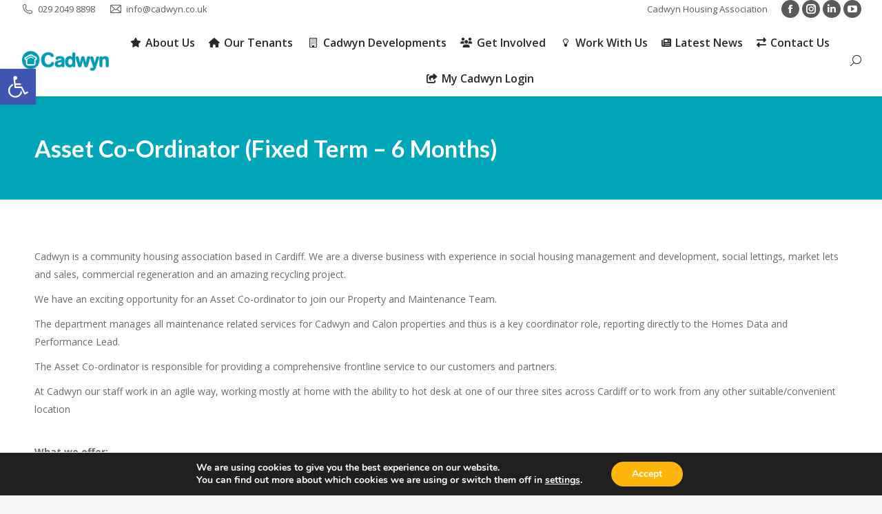

--- FILE ---
content_type: text/html; charset=UTF-8
request_url: https://www.cadwyn.co.uk/asset-co-ordinator-fixed-term-6-months/
body_size: 41296
content:
<!DOCTYPE html>
<!--[if !(IE 6) | !(IE 7) | !(IE 8)  ]><!--><html lang="en-US" class="no-js">
<!--<![endif]--><head><meta charset="UTF-8" /><meta name="viewport" content="width=device-width, initial-scale=1, maximum-scale=1, user-scalable=0"><meta name="theme-color" content="#00a7b8"/><link rel="profile" href="https://gmpg.org/xfn/11" /><meta name='robots' content='index, follow, max-image-preview:large, max-snippet:-1, max-video-preview:-1' /><title>Asset Co-ordinator (fixed term - 6 months) - Cadwyn Housing Association</title><link rel="canonical" href="https://www.cadwyn.co.uk/asset-co-ordinator-fixed-term-6-months/" /><meta property="og:locale" content="en_US" /><meta property="og:type" content="article" /><meta property="og:title" content="Asset Co-ordinator (fixed term - 6 months) - Cadwyn Housing Association" /><meta property="og:description" content="Cadwyn is a community housing association based in Cardiff. We are a diverse business with experience in social housing management and development, social lettings, market lets and sales, commercial regeneration and an amazing recycling project.  We have an exciting opportunity for an Asset Co-ordinator to join our Property and Maintenance Team. The department manages all&hellip;" /><meta property="og:url" content="https://www.cadwyn.co.uk/asset-co-ordinator-fixed-term-6-months/" /><meta property="og:site_name" content="Cadwyn Housing Association" /><meta property="article:publisher" content="http://www.facebook.com/CadwynHa" /><meta property="article:published_time" content="2023-08-18T15:00:16+00:00" /><meta property="og:image" content="https://www.cadwyn.co.uk/wp-content/uploads/2016/02/cadwyn-circle.png" /><meta property="og:image:width" content="274" /><meta property="og:image:height" content="274" /><meta property="og:image:type" content="image/png" /><meta name="twitter:card" content="summary_large_image" /><meta name="twitter:creator" content="@CadwynHa" /><meta name="twitter:site" content="@CadwynHa" /><meta name="twitter:label1" content="Est. reading time" /><meta name="twitter:data1" content="3 minutes" /> <script type="application/ld+json" class="yoast-schema-graph">{"@context":"https://schema.org","@graph":[{"@type":"WebPage","@id":"https://www.cadwyn.co.uk/asset-co-ordinator-fixed-term-6-months/","url":"https://www.cadwyn.co.uk/asset-co-ordinator-fixed-term-6-months/","name":"Asset Co-ordinator (fixed term - 6 months) - Cadwyn Housing Association","isPartOf":{"@id":"https://www.cadwyn.co.uk/#website"},"datePublished":"2023-08-18T15:00:16+00:00","author":{"@id":""},"breadcrumb":{"@id":"https://www.cadwyn.co.uk/asset-co-ordinator-fixed-term-6-months/#breadcrumb"},"inLanguage":"en-US","potentialAction":[{"@type":"ReadAction","target":["https://www.cadwyn.co.uk/asset-co-ordinator-fixed-term-6-months/"]}]},{"@type":"BreadcrumbList","@id":"https://www.cadwyn.co.uk/asset-co-ordinator-fixed-term-6-months/#breadcrumb","itemListElement":[{"@type":"ListItem","position":1,"name":"Home","item":"https://www.cadwyn.co.uk/"},{"@type":"ListItem","position":2,"name":"Asset Co-ordinator (fixed term &#8211; 6 months)"}]},{"@type":"WebSite","@id":"https://www.cadwyn.co.uk/#website","url":"https://www.cadwyn.co.uk/","name":"Cadwyn Housing Association","description":"","potentialAction":[{"@type":"SearchAction","target":{"@type":"EntryPoint","urlTemplate":"https://www.cadwyn.co.uk/?s={search_term_string}"},"query-input":{"@type":"PropertyValueSpecification","valueRequired":true,"valueName":"search_term_string"}}],"inLanguage":"en-US"}]}</script> <link rel='dns-prefetch' href='//cdnjs.cloudflare.com' /><link rel='dns-prefetch' href='//translate.google.com' /><link rel='dns-prefetch' href='//www.googletagmanager.com' /><link rel='dns-prefetch' href='//fonts.googleapis.com' /><link rel="alternate" type="application/rss+xml" title="Cadwyn Housing Association &raquo; Feed" href="https://www.cadwyn.co.uk/feed/" /><link rel="alternate" type="application/rss+xml" title="Cadwyn Housing Association &raquo; Comments Feed" href="https://www.cadwyn.co.uk/comments/feed/" /><link rel="alternate" title="oEmbed (JSON)" type="application/json+oembed" href="https://www.cadwyn.co.uk/wp-json/oembed/1.0/embed?url=https%3A%2F%2Fwww.cadwyn.co.uk%2Fasset-co-ordinator-fixed-term-6-months%2F" /><link rel="alternate" title="oEmbed (XML)" type="text/xml+oembed" href="https://www.cadwyn.co.uk/wp-json/oembed/1.0/embed?url=https%3A%2F%2Fwww.cadwyn.co.uk%2Fasset-co-ordinator-fixed-term-6-months%2F&#038;format=xml" />
 <script src="//www.googletagmanager.com/gtag/js?id=G-LYM52ZVFS7"  data-cfasync="false" data-wpfc-render="false" async></script> <script data-cfasync="false" data-wpfc-render="false">var mi_version = '9.11.0';
				var mi_track_user = true;
				var mi_no_track_reason = '';
								var MonsterInsightsDefaultLocations = {"page_location":"https:\/\/www.cadwyn.co.uk\/asset-co-ordinator-fixed-term-6-months\/"};
								if ( typeof MonsterInsightsPrivacyGuardFilter === 'function' ) {
					var MonsterInsightsLocations = (typeof MonsterInsightsExcludeQuery === 'object') ? MonsterInsightsPrivacyGuardFilter( MonsterInsightsExcludeQuery ) : MonsterInsightsPrivacyGuardFilter( MonsterInsightsDefaultLocations );
				} else {
					var MonsterInsightsLocations = (typeof MonsterInsightsExcludeQuery === 'object') ? MonsterInsightsExcludeQuery : MonsterInsightsDefaultLocations;
				}

								var disableStrs = [
										'ga-disable-G-LYM52ZVFS7',
									];

				/* Function to detect opted out users */
				function __gtagTrackerIsOptedOut() {
					for (var index = 0; index < disableStrs.length; index++) {
						if (document.cookie.indexOf(disableStrs[index] + '=true') > -1) {
							return true;
						}
					}

					return false;
				}

				/* Disable tracking if the opt-out cookie exists. */
				if (__gtagTrackerIsOptedOut()) {
					for (var index = 0; index < disableStrs.length; index++) {
						window[disableStrs[index]] = true;
					}
				}

				/* Opt-out function */
				function __gtagTrackerOptout() {
					for (var index = 0; index < disableStrs.length; index++) {
						document.cookie = disableStrs[index] + '=true; expires=Thu, 31 Dec 2099 23:59:59 UTC; path=/';
						window[disableStrs[index]] = true;
					}
				}

				if ('undefined' === typeof gaOptout) {
					function gaOptout() {
						__gtagTrackerOptout();
					}
				}
								window.dataLayer = window.dataLayer || [];

				window.MonsterInsightsDualTracker = {
					helpers: {},
					trackers: {},
				};
				if (mi_track_user) {
					function __gtagDataLayer() {
						dataLayer.push(arguments);
					}

					function __gtagTracker(type, name, parameters) {
						if (!parameters) {
							parameters = {};
						}

						if (parameters.send_to) {
							__gtagDataLayer.apply(null, arguments);
							return;
						}

						if (type === 'event') {
														parameters.send_to = monsterinsights_frontend.v4_id;
							var hookName = name;
							if (typeof parameters['event_category'] !== 'undefined') {
								hookName = parameters['event_category'] + ':' + name;
							}

							if (typeof MonsterInsightsDualTracker.trackers[hookName] !== 'undefined') {
								MonsterInsightsDualTracker.trackers[hookName](parameters);
							} else {
								__gtagDataLayer('event', name, parameters);
							}
							
						} else {
							__gtagDataLayer.apply(null, arguments);
						}
					}

					__gtagTracker('js', new Date());
					__gtagTracker('set', {
						'developer_id.dZGIzZG': true,
											});
					if ( MonsterInsightsLocations.page_location ) {
						__gtagTracker('set', MonsterInsightsLocations);
					}
										__gtagTracker('config', 'G-LYM52ZVFS7', {"forceSSL":"true","link_attribution":"true"} );
										window.gtag = __gtagTracker;										(function () {
						/* https://developers.google.com/analytics/devguides/collection/analyticsjs/ */
						/* ga and __gaTracker compatibility shim. */
						var noopfn = function () {
							return null;
						};
						var newtracker = function () {
							return new Tracker();
						};
						var Tracker = function () {
							return null;
						};
						var p = Tracker.prototype;
						p.get = noopfn;
						p.set = noopfn;
						p.send = function () {
							var args = Array.prototype.slice.call(arguments);
							args.unshift('send');
							__gaTracker.apply(null, args);
						};
						var __gaTracker = function () {
							var len = arguments.length;
							if (len === 0) {
								return;
							}
							var f = arguments[len - 1];
							if (typeof f !== 'object' || f === null || typeof f.hitCallback !== 'function') {
								if ('send' === arguments[0]) {
									var hitConverted, hitObject = false, action;
									if ('event' === arguments[1]) {
										if ('undefined' !== typeof arguments[3]) {
											hitObject = {
												'eventAction': arguments[3],
												'eventCategory': arguments[2],
												'eventLabel': arguments[4],
												'value': arguments[5] ? arguments[5] : 1,
											}
										}
									}
									if ('pageview' === arguments[1]) {
										if ('undefined' !== typeof arguments[2]) {
											hitObject = {
												'eventAction': 'page_view',
												'page_path': arguments[2],
											}
										}
									}
									if (typeof arguments[2] === 'object') {
										hitObject = arguments[2];
									}
									if (typeof arguments[5] === 'object') {
										Object.assign(hitObject, arguments[5]);
									}
									if ('undefined' !== typeof arguments[1].hitType) {
										hitObject = arguments[1];
										if ('pageview' === hitObject.hitType) {
											hitObject.eventAction = 'page_view';
										}
									}
									if (hitObject) {
										action = 'timing' === arguments[1].hitType ? 'timing_complete' : hitObject.eventAction;
										hitConverted = mapArgs(hitObject);
										__gtagTracker('event', action, hitConverted);
									}
								}
								return;
							}

							function mapArgs(args) {
								var arg, hit = {};
								var gaMap = {
									'eventCategory': 'event_category',
									'eventAction': 'event_action',
									'eventLabel': 'event_label',
									'eventValue': 'event_value',
									'nonInteraction': 'non_interaction',
									'timingCategory': 'event_category',
									'timingVar': 'name',
									'timingValue': 'value',
									'timingLabel': 'event_label',
									'page': 'page_path',
									'location': 'page_location',
									'title': 'page_title',
									'referrer' : 'page_referrer',
								};
								for (arg in args) {
																		if (!(!args.hasOwnProperty(arg) || !gaMap.hasOwnProperty(arg))) {
										hit[gaMap[arg]] = args[arg];
									} else {
										hit[arg] = args[arg];
									}
								}
								return hit;
							}

							try {
								f.hitCallback();
							} catch (ex) {
							}
						};
						__gaTracker.create = newtracker;
						__gaTracker.getByName = newtracker;
						__gaTracker.getAll = function () {
							return [];
						};
						__gaTracker.remove = noopfn;
						__gaTracker.loaded = true;
						window['__gaTracker'] = __gaTracker;
					})();
									} else {
										console.log("");
					(function () {
						function __gtagTracker() {
							return null;
						}

						window['__gtagTracker'] = __gtagTracker;
						window['gtag'] = __gtagTracker;
					})();
									}</script> <style id='wp-img-auto-sizes-contain-inline-css'>img:is([sizes=auto i],[sizes^="auto," i]){contain-intrinsic-size:3000px 1500px}
/*# sourceURL=wp-img-auto-sizes-contain-inline-css */</style><style id='classic-theme-styles-inline-css'>/*! This file is auto-generated */
.wp-block-button__link{color:#fff;background-color:#32373c;border-radius:9999px;box-shadow:none;text-decoration:none;padding:calc(.667em + 2px) calc(1.333em + 2px);font-size:1.125em}.wp-block-file__button{background:#32373c;color:#fff;text-decoration:none}
/*# sourceURL=/wp-includes/css/classic-themes.min.css */</style><link data-optimized="1" rel='stylesheet' id='go-pricing-styles-css' href='https://www.cadwyn.co.uk/wp-content/litespeed/css/ec59fc0906c40d952f9eb7d01a0f833c.css?ver=f833c' media='all' /><link data-optimized="1" rel='stylesheet' id='google-language-translator-css' href='https://www.cadwyn.co.uk/wp-content/litespeed/css/3ff50cc11c59a1da44cb4257a20055bf.css?ver=055bf' media='' /><link data-optimized="1" rel='stylesheet' id='rotatingtweets-css' href='https://www.cadwyn.co.uk/wp-content/litespeed/css/a9c5a7a70d4d68179197bfa1c05aede7.css?ver=aede7' media='all' /><link data-optimized="1" rel='stylesheet' id='pojo-a11y-css' href='https://www.cadwyn.co.uk/wp-content/litespeed/css/0d095b4966e605fbb322d8476e66216d.css?ver=6216d' media='all' /><link data-optimized="1" rel='stylesheet' id='the7-font-css' href='https://www.cadwyn.co.uk/wp-content/litespeed/css/de3dfc2327f71127ec87b52c3b742d82.css?ver=42d82' media='all' /><link data-optimized="1" rel='stylesheet' id='the7-awesome-fonts-css' href='https://www.cadwyn.co.uk/wp-content/litespeed/css/963653c230faf4ef9d1b5c5977656c80.css?ver=56c80' media='all' /><link data-optimized="1" rel='stylesheet' id='the7-awesome-fonts-back-css' href='https://www.cadwyn.co.uk/wp-content/litespeed/css/9284d50d6fe312f26f662c139d11cf0b.css?ver=1cf0b' media='all' /><link data-optimized="1" rel='stylesheet' id='the7-Defaults-css' href='https://www.cadwyn.co.uk/wp-content/litespeed/css/0f7d83e080df16c25a5e403a28bdd158.css?ver=dd158' media='all' /><link data-optimized="1" rel='stylesheet' id='tablepress-default-css' href='https://www.cadwyn.co.uk/wp-content/litespeed/css/cdb597fc06d55f43ed26d1b4ea943eab.css?ver=43eab' media='all' /><link rel='stylesheet' id='dt-web-fonts-css' href='https://fonts.googleapis.com/css?family=Open+Sans:400,600,700%7CRoboto:400,600,700%7CLato:400,600,700&#038;display=swap' media='all' /><link data-optimized="1" rel='stylesheet' id='dt-main-css' href='https://www.cadwyn.co.uk/wp-content/litespeed/css/15b76b46a13cb841825eadaa1a3c0dfe.css?ver=c0dfe' media='all' /><style id='dt-main-inline-css'>body #load {
  display: block;
  height: 100%;
  overflow: hidden;
  position: fixed;
  width: 100%;
  z-index: 9901;
  opacity: 1;
  visibility: visible;
  transition: all .35s ease-out;
}
.load-wrap {
  width: 100%;
  height: 100%;
  background-position: center center;
  background-repeat: no-repeat;
  text-align: center;
  display: -ms-flexbox;
  display: -ms-flex;
  display: flex;
  -ms-align-items: center;
  -ms-flex-align: center;
  align-items: center;
  -ms-flex-flow: column wrap;
  flex-flow: column wrap;
  -ms-flex-pack: center;
  -ms-justify-content: center;
  justify-content: center;
}
.load-wrap > svg {
  position: absolute;
  top: 50%;
  left: 50%;
  transform: translate(-50%,-50%);
}
#load {
  background: var(--the7-elementor-beautiful-loading-bg,#ffffff);
  --the7-beautiful-spinner-color2: var(--the7-beautiful-spinner-color,rgba(51,51,51,0.3));
}

/*# sourceURL=dt-main-inline-css */</style><link data-optimized="1" rel='stylesheet' id='the7-custom-scrollbar-css' href='https://www.cadwyn.co.uk/wp-content/litespeed/css/c0be7c4eada9d2b70fa5c2213faa9e3c.css?ver=a9e3c' media='all' /><link data-optimized="1" rel='stylesheet' id='the7-wpbakery-css' href='https://www.cadwyn.co.uk/wp-content/litespeed/css/73781791aeccc77610412025836c45ca.css?ver=c45ca' media='all' /><link data-optimized="1" rel='stylesheet' id='the7-core-css' href='https://www.cadwyn.co.uk/wp-content/litespeed/css/a84492e8753b2cb2185be4b608af012a.css?ver=f012a' media='all' /><link data-optimized="1" rel='stylesheet' id='the7-css-vars-css' href='https://www.cadwyn.co.uk/wp-content/litespeed/css/09de3fe733f544cf87ffb2181771dc79.css?ver=1dc79' media='all' /><link data-optimized="1" rel='stylesheet' id='dt-custom-css' href='https://www.cadwyn.co.uk/wp-content/litespeed/css/489093472afdd45a0ad4f5ea6ba78a44.css?ver=78a44' media='all' /><link data-optimized="1" rel='stylesheet' id='dt-media-css' href='https://www.cadwyn.co.uk/wp-content/litespeed/css/297fdfc0075075541d6f593666573026.css?ver=73026' media='all' /><link data-optimized="1" rel='stylesheet' id='the7-mega-menu-css' href='https://www.cadwyn.co.uk/wp-content/litespeed/css/fd5bee44c8c1118fe81c28c03aae8099.css?ver=e8099' media='all' /><link data-optimized="1" rel='stylesheet' id='the7-elements-albums-portfolio-css' href='https://www.cadwyn.co.uk/wp-content/litespeed/css/09da2e93da5b5a5b0085b9ec89205aa6.css?ver=05aa6' media='all' /><link data-optimized="1" rel='stylesheet' id='the7-elements-css' href='https://www.cadwyn.co.uk/wp-content/litespeed/css/40b319002d102aabff4490de3ce0dd7b.css?ver=0dd7b' media='all' /><link data-optimized="1" rel='stylesheet' id='style-css' href='https://www.cadwyn.co.uk/wp-content/litespeed/css/3e283b3151be665de308d26c86957716.css?ver=57716' media='all' /><link data-optimized="1" rel='stylesheet' id='tmmp-css' href='https://www.cadwyn.co.uk/wp-content/litespeed/css/f3922eb28ee0fe8ca884430aa4b67610.css?ver=67610' media='all' /><link data-optimized="1" rel='stylesheet' id='moove_gdpr_frontend-css' href='https://www.cadwyn.co.uk/wp-content/litespeed/css/95674073c9de65c13397e94f6469263c.css?ver=9263c' media='all' /><style id='moove_gdpr_frontend-inline-css'>#moove_gdpr_cookie_modal,#moove_gdpr_cookie_info_bar,.gdpr_cookie_settings_shortcode_content{font-family:&#039;Nunito&#039;,sans-serif}#moove_gdpr_save_popup_settings_button{background-color:#373737;color:#fff}#moove_gdpr_save_popup_settings_button:hover{background-color:#000}#moove_gdpr_cookie_info_bar .moove-gdpr-info-bar-container .moove-gdpr-info-bar-content a.mgbutton,#moove_gdpr_cookie_info_bar .moove-gdpr-info-bar-container .moove-gdpr-info-bar-content button.mgbutton{background-color:#FFB60B}#moove_gdpr_cookie_modal .moove-gdpr-modal-content .moove-gdpr-modal-footer-content .moove-gdpr-button-holder a.mgbutton,#moove_gdpr_cookie_modal .moove-gdpr-modal-content .moove-gdpr-modal-footer-content .moove-gdpr-button-holder button.mgbutton,.gdpr_cookie_settings_shortcode_content .gdpr-shr-button.button-green{background-color:#FFB60B;border-color:#FFB60B}#moove_gdpr_cookie_modal .moove-gdpr-modal-content .moove-gdpr-modal-footer-content .moove-gdpr-button-holder a.mgbutton:hover,#moove_gdpr_cookie_modal .moove-gdpr-modal-content .moove-gdpr-modal-footer-content .moove-gdpr-button-holder button.mgbutton:hover,.gdpr_cookie_settings_shortcode_content .gdpr-shr-button.button-green:hover{background-color:#fff;color:#FFB60B}#moove_gdpr_cookie_modal .moove-gdpr-modal-content .moove-gdpr-modal-close i,#moove_gdpr_cookie_modal .moove-gdpr-modal-content .moove-gdpr-modal-close span.gdpr-icon{background-color:#FFB60B;border:1px solid #FFB60B}#moove_gdpr_cookie_info_bar span.moove-gdpr-infobar-allow-all.focus-g,#moove_gdpr_cookie_info_bar span.moove-gdpr-infobar-allow-all:focus,#moove_gdpr_cookie_info_bar button.moove-gdpr-infobar-allow-all.focus-g,#moove_gdpr_cookie_info_bar button.moove-gdpr-infobar-allow-all:focus,#moove_gdpr_cookie_info_bar span.moove-gdpr-infobar-reject-btn.focus-g,#moove_gdpr_cookie_info_bar span.moove-gdpr-infobar-reject-btn:focus,#moove_gdpr_cookie_info_bar button.moove-gdpr-infobar-reject-btn.focus-g,#moove_gdpr_cookie_info_bar button.moove-gdpr-infobar-reject-btn:focus,#moove_gdpr_cookie_info_bar span.change-settings-button.focus-g,#moove_gdpr_cookie_info_bar span.change-settings-button:focus,#moove_gdpr_cookie_info_bar button.change-settings-button.focus-g,#moove_gdpr_cookie_info_bar button.change-settings-button:focus{-webkit-box-shadow:0 0 1px 3px #FFB60B;-moz-box-shadow:0 0 1px 3px #FFB60B;box-shadow:0 0 1px 3px #FFB60B}#moove_gdpr_cookie_modal .moove-gdpr-modal-content .moove-gdpr-modal-close i:hover,#moove_gdpr_cookie_modal .moove-gdpr-modal-content .moove-gdpr-modal-close span.gdpr-icon:hover,#moove_gdpr_cookie_info_bar span[data-href]>u.change-settings-button{color:#FFB60B}#moove_gdpr_cookie_modal .moove-gdpr-modal-content .moove-gdpr-modal-left-content #moove-gdpr-menu li.menu-item-selected a span.gdpr-icon,#moove_gdpr_cookie_modal .moove-gdpr-modal-content .moove-gdpr-modal-left-content #moove-gdpr-menu li.menu-item-selected button span.gdpr-icon{color:inherit}#moove_gdpr_cookie_modal .moove-gdpr-modal-content .moove-gdpr-modal-left-content #moove-gdpr-menu li a span.gdpr-icon,#moove_gdpr_cookie_modal .moove-gdpr-modal-content .moove-gdpr-modal-left-content #moove-gdpr-menu li button span.gdpr-icon{color:inherit}#moove_gdpr_cookie_modal .gdpr-acc-link{line-height:0;font-size:0;color:transparent;position:absolute}#moove_gdpr_cookie_modal .moove-gdpr-modal-content .moove-gdpr-modal-close:hover i,#moove_gdpr_cookie_modal .moove-gdpr-modal-content .moove-gdpr-modal-left-content #moove-gdpr-menu li a,#moove_gdpr_cookie_modal .moove-gdpr-modal-content .moove-gdpr-modal-left-content #moove-gdpr-menu li button,#moove_gdpr_cookie_modal .moove-gdpr-modal-content .moove-gdpr-modal-left-content #moove-gdpr-menu li button i,#moove_gdpr_cookie_modal .moove-gdpr-modal-content .moove-gdpr-modal-left-content #moove-gdpr-menu li a i,#moove_gdpr_cookie_modal .moove-gdpr-modal-content .moove-gdpr-tab-main .moove-gdpr-tab-main-content a:hover,#moove_gdpr_cookie_info_bar.moove-gdpr-dark-scheme .moove-gdpr-info-bar-container .moove-gdpr-info-bar-content a.mgbutton:hover,#moove_gdpr_cookie_info_bar.moove-gdpr-dark-scheme .moove-gdpr-info-bar-container .moove-gdpr-info-bar-content button.mgbutton:hover,#moove_gdpr_cookie_info_bar.moove-gdpr-dark-scheme .moove-gdpr-info-bar-container .moove-gdpr-info-bar-content a:hover,#moove_gdpr_cookie_info_bar.moove-gdpr-dark-scheme .moove-gdpr-info-bar-container .moove-gdpr-info-bar-content button:hover,#moove_gdpr_cookie_info_bar.moove-gdpr-dark-scheme .moove-gdpr-info-bar-container .moove-gdpr-info-bar-content span.change-settings-button:hover,#moove_gdpr_cookie_info_bar.moove-gdpr-dark-scheme .moove-gdpr-info-bar-container .moove-gdpr-info-bar-content button.change-settings-button:hover,#moove_gdpr_cookie_info_bar.moove-gdpr-dark-scheme .moove-gdpr-info-bar-container .moove-gdpr-info-bar-content u.change-settings-button:hover,#moove_gdpr_cookie_info_bar span[data-href]>u.change-settings-button,#moove_gdpr_cookie_info_bar.moove-gdpr-dark-scheme .moove-gdpr-info-bar-container .moove-gdpr-info-bar-content a.mgbutton.focus-g,#moove_gdpr_cookie_info_bar.moove-gdpr-dark-scheme .moove-gdpr-info-bar-container .moove-gdpr-info-bar-content button.mgbutton.focus-g,#moove_gdpr_cookie_info_bar.moove-gdpr-dark-scheme .moove-gdpr-info-bar-container .moove-gdpr-info-bar-content a.focus-g,#moove_gdpr_cookie_info_bar.moove-gdpr-dark-scheme .moove-gdpr-info-bar-container .moove-gdpr-info-bar-content button.focus-g,#moove_gdpr_cookie_info_bar.moove-gdpr-dark-scheme .moove-gdpr-info-bar-container .moove-gdpr-info-bar-content a.mgbutton:focus,#moove_gdpr_cookie_info_bar.moove-gdpr-dark-scheme .moove-gdpr-info-bar-container .moove-gdpr-info-bar-content button.mgbutton:focus,#moove_gdpr_cookie_info_bar.moove-gdpr-dark-scheme .moove-gdpr-info-bar-container .moove-gdpr-info-bar-content a:focus,#moove_gdpr_cookie_info_bar.moove-gdpr-dark-scheme .moove-gdpr-info-bar-container .moove-gdpr-info-bar-content button:focus,#moove_gdpr_cookie_info_bar.moove-gdpr-dark-scheme .moove-gdpr-info-bar-container .moove-gdpr-info-bar-content span.change-settings-button.focus-g,span.change-settings-button:focus,button.change-settings-button.focus-g,button.change-settings-button:focus,#moove_gdpr_cookie_info_bar.moove-gdpr-dark-scheme .moove-gdpr-info-bar-container .moove-gdpr-info-bar-content u.change-settings-button.focus-g,#moove_gdpr_cookie_info_bar.moove-gdpr-dark-scheme .moove-gdpr-info-bar-container .moove-gdpr-info-bar-content u.change-settings-button:focus{color:#FFB60B}#moove_gdpr_cookie_modal .moove-gdpr-branding.focus-g span,#moove_gdpr_cookie_modal .moove-gdpr-modal-content .moove-gdpr-tab-main a.focus-g,#moove_gdpr_cookie_modal .moove-gdpr-modal-content .moove-gdpr-tab-main .gdpr-cd-details-toggle.focus-g{color:#FFB60B}#moove_gdpr_cookie_modal.gdpr_lightbox-hide{display:none}
/*# sourceURL=moove_gdpr_frontend-inline-css */</style> <script src="https://www.cadwyn.co.uk/wp-includes/js/jquery/jquery.min.js" id="jquery-core-js"></script> <script data-optimized="1" src="https://www.cadwyn.co.uk/wp-content/litespeed/js/2d9260e3635605be2fcfe4474b0e9240.js?ver=e9240" id="jquery-migrate-js" defer data-deferred="1"></script> <script id="file_uploads_nfpluginsettings-js-extra" src="[data-uri]" defer></script> <script data-optimized="1" src="https://www.cadwyn.co.uk/wp-content/litespeed/js/aa538d5eeac2af92b11444b2a90aad27.js?ver=aad27" id="file_uploads_nfpluginsettings-js" defer data-deferred="1"></script> <script src="https://www.cadwyn.co.uk/wp-content/plugins/google-analytics-for-wordpress/assets/js/frontend-gtag.min.js" id="monsterinsights-frontend-script-js" data-wp-strategy="async" defer data-deferred="1"></script> <script data-cfasync="false" data-wpfc-render="false" id='monsterinsights-frontend-script-js-extra'>var monsterinsights_frontend = {"js_events_tracking":"true","download_extensions":"doc,pdf,ppt,zip,xls,docx,pptx,xlsx","inbound_paths":"[{\"path\":\"\\\/go\\\/\",\"label\":\"affiliate\"},{\"path\":\"\\\/recommend\\\/\",\"label\":\"affiliate\"}]","home_url":"https:\/\/www.cadwyn.co.uk","hash_tracking":"false","v4_id":"G-LYM52ZVFS7"};</script> <script id="gw-tweenmax-js-before" src="[data-uri]" defer></script> <script src="https://cdnjs.cloudflare.com/ajax/libs/gsap/1.11.2/TweenMax.min.js" id="gw-tweenmax-js" defer data-deferred="1"></script> <script id="gw-tweenmax-js-after" src="[data-uri]" defer></script> <script data-optimized="1" src="https://www.cadwyn.co.uk/wp-content/litespeed/js/03b98db5a87d439284084ab725273da7.js?ver=73da7" defer async id="tp-tools-js"></script> <script data-optimized="1" src="https://www.cadwyn.co.uk/wp-content/litespeed/js/c9c88fd056b1d9e4b734ecc46daf8671.js?ver=f8671" defer async id="revmin-js"></script> <script id="wpgmza_data-js-extra" src="[data-uri]" defer></script> <script data-optimized="1" src="https://www.cadwyn.co.uk/wp-content/litespeed/js/cda73f83bc313fa4ee6b23cbe6974460.js?ver=74460" id="wpgmza_data-js" defer data-deferred="1"></script> <script id="dt-above-fold-js-extra" src="[data-uri]" defer></script> <script data-optimized="1" src="https://www.cadwyn.co.uk/wp-content/litespeed/js/41a4ec4e7e4e08ef6eda1b79ae2b1eab.js?ver=b1eab" id="dt-above-fold-js" defer data-deferred="1"></script> 
 <script src="https://www.googletagmanager.com/gtag/js?id=GT-KTRG2RD" id="google_gtagjs-js" defer data-deferred="1"></script> <script id="google_gtagjs-js-after" src="[data-uri]" defer></script> <script data-optimized="1" src="https://www.cadwyn.co.uk/wp-content/litespeed/js/4f7e3e8f085e012800d7b66ed16ade41.js?ver=ade41" id="tmmp-js" defer data-deferred="1"></script> <script></script><link rel="https://api.w.org/" href="https://www.cadwyn.co.uk/wp-json/" /><link rel="alternate" title="JSON" type="application/json" href="https://www.cadwyn.co.uk/wp-json/wp/v2/posts/48773" /><link rel="EditURI" type="application/rsd+xml" title="RSD" href="https://www.cadwyn.co.uk/xmlrpc.php?rsd" /><meta name="generator" content="WordPress 6.9" /><link rel='shortlink' href='https://www.cadwyn.co.uk/?p=48773' /><style type="text/css">.feedzy-rss-link-icon:after {
	content: url("https://www.cadwyn.co.uk/wp-content/plugins/feedzy-rss-feeds/img/external-link.png");
	margin-left: 3px;
}</style><style>#google_language_translator{width:auto!important;}div.skiptranslate.goog-te-gadget{display:inline!important;}.goog-tooltip{display: none!important;}.goog-tooltip:hover{display: none!important;}.goog-text-highlight{background-color:transparent!important;border:none!important;box-shadow:none!important;}#google_language_translator select.goog-te-combo{color:#32373c;}#flags{display:none;}#google_language_translator{color:transparent;}body{top:0px!important;}#goog-gt-{display:none!important;}font font{background-color:transparent!important;box-shadow:none!important;position:initial!important;}#glt-translate-trigger{left:20px;right:auto;}#glt-translate-trigger > span{color:#ffffff;}#glt-translate-trigger{background:#f89406;}</style><meta name="generator" content="Site Kit by Google 1.168.0" /><style type="text/css">#pojo-a11y-toolbar .pojo-a11y-toolbar-toggle a{ background-color: #4054b2;	color: #ffffff;}
#pojo-a11y-toolbar .pojo-a11y-toolbar-overlay, #pojo-a11y-toolbar .pojo-a11y-toolbar-overlay ul.pojo-a11y-toolbar-items.pojo-a11y-links{ border-color: #4054b2;}
body.pojo-a11y-focusable a:focus{ outline-style: solid !important;	outline-width: 2px !important;	outline-color: #FF0000 !important;}
#pojo-a11y-toolbar{ top: 100px !important;}
#pojo-a11y-toolbar .pojo-a11y-toolbar-overlay{ background-color: #ffffff;}
#pojo-a11y-toolbar .pojo-a11y-toolbar-overlay ul.pojo-a11y-toolbar-items li.pojo-a11y-toolbar-item a, #pojo-a11y-toolbar .pojo-a11y-toolbar-overlay p.pojo-a11y-toolbar-title{ color: #333333;}
#pojo-a11y-toolbar .pojo-a11y-toolbar-overlay ul.pojo-a11y-toolbar-items li.pojo-a11y-toolbar-item a.active{ background-color: #4054b2;	color: #ffffff;}
@media (max-width: 767px) { #pojo-a11y-toolbar { top: 50px !important; } }</style><meta name="generator" content="Powered by WPBakery Page Builder - drag and drop page builder for WordPress."/><meta name="generator" content="Powered by Slider Revolution 6.6.5 - responsive, Mobile-Friendly Slider Plugin for WordPress with comfortable drag and drop interface." /> <script type="text/javascript" id="the7-loader-script" src="[data-uri]" defer></script> <link rel="icon" href="https://www.cadwyn.co.uk/wp-content/uploads/2016/01/cadwyn-flat-1616.png" type="image/png" sizes="16x16"/><link rel="icon" href="https://www.cadwyn.co.uk/wp-content/uploads/2016/01/cadwyn-flat-3232.png" type="image/png" sizes="32x32"/><script src="[data-uri]" defer></script> <noscript><style>.wpb_animate_when_almost_visible { opacity: 1; }</style></noscript><script>(function(i,s,o,g,r,a,m){i['GoogleAnalyticsObject']=r;i[r]=i[r]||function(){
  (i[r].q=i[r].q||[]).push(arguments)},i[r].l=1*new Date();a=s.createElement(o),
  m=s.getElementsByTagName(o)[0];a.async=1;a.src=g;m.parentNode.insertBefore(a,m)
  })(window,document,'script','https://www.google-analytics.com/analytics.js','ga');
  ga('create', 'UA-80011222-1', 'auto');
  ga('send', 'pageview');</script><style id='global-styles-inline-css'>:root{--wp--preset--aspect-ratio--square: 1;--wp--preset--aspect-ratio--4-3: 4/3;--wp--preset--aspect-ratio--3-4: 3/4;--wp--preset--aspect-ratio--3-2: 3/2;--wp--preset--aspect-ratio--2-3: 2/3;--wp--preset--aspect-ratio--16-9: 16/9;--wp--preset--aspect-ratio--9-16: 9/16;--wp--preset--color--black: #000000;--wp--preset--color--cyan-bluish-gray: #abb8c3;--wp--preset--color--white: #FFF;--wp--preset--color--pale-pink: #f78da7;--wp--preset--color--vivid-red: #cf2e2e;--wp--preset--color--luminous-vivid-orange: #ff6900;--wp--preset--color--luminous-vivid-amber: #fcb900;--wp--preset--color--light-green-cyan: #7bdcb5;--wp--preset--color--vivid-green-cyan: #00d084;--wp--preset--color--pale-cyan-blue: #8ed1fc;--wp--preset--color--vivid-cyan-blue: #0693e3;--wp--preset--color--vivid-purple: #9b51e0;--wp--preset--color--accent: #00a7b8;--wp--preset--color--dark-gray: #111;--wp--preset--color--light-gray: #767676;--wp--preset--gradient--vivid-cyan-blue-to-vivid-purple: linear-gradient(135deg,rgb(6,147,227) 0%,rgb(155,81,224) 100%);--wp--preset--gradient--light-green-cyan-to-vivid-green-cyan: linear-gradient(135deg,rgb(122,220,180) 0%,rgb(0,208,130) 100%);--wp--preset--gradient--luminous-vivid-amber-to-luminous-vivid-orange: linear-gradient(135deg,rgb(252,185,0) 0%,rgb(255,105,0) 100%);--wp--preset--gradient--luminous-vivid-orange-to-vivid-red: linear-gradient(135deg,rgb(255,105,0) 0%,rgb(207,46,46) 100%);--wp--preset--gradient--very-light-gray-to-cyan-bluish-gray: linear-gradient(135deg,rgb(238,238,238) 0%,rgb(169,184,195) 100%);--wp--preset--gradient--cool-to-warm-spectrum: linear-gradient(135deg,rgb(74,234,220) 0%,rgb(151,120,209) 20%,rgb(207,42,186) 40%,rgb(238,44,130) 60%,rgb(251,105,98) 80%,rgb(254,248,76) 100%);--wp--preset--gradient--blush-light-purple: linear-gradient(135deg,rgb(255,206,236) 0%,rgb(152,150,240) 100%);--wp--preset--gradient--blush-bordeaux: linear-gradient(135deg,rgb(254,205,165) 0%,rgb(254,45,45) 50%,rgb(107,0,62) 100%);--wp--preset--gradient--luminous-dusk: linear-gradient(135deg,rgb(255,203,112) 0%,rgb(199,81,192) 50%,rgb(65,88,208) 100%);--wp--preset--gradient--pale-ocean: linear-gradient(135deg,rgb(255,245,203) 0%,rgb(182,227,212) 50%,rgb(51,167,181) 100%);--wp--preset--gradient--electric-grass: linear-gradient(135deg,rgb(202,248,128) 0%,rgb(113,206,126) 100%);--wp--preset--gradient--midnight: linear-gradient(135deg,rgb(2,3,129) 0%,rgb(40,116,252) 100%);--wp--preset--font-size--small: 13px;--wp--preset--font-size--medium: 20px;--wp--preset--font-size--large: 36px;--wp--preset--font-size--x-large: 42px;--wp--preset--spacing--20: 0.44rem;--wp--preset--spacing--30: 0.67rem;--wp--preset--spacing--40: 1rem;--wp--preset--spacing--50: 1.5rem;--wp--preset--spacing--60: 2.25rem;--wp--preset--spacing--70: 3.38rem;--wp--preset--spacing--80: 5.06rem;--wp--preset--shadow--natural: 6px 6px 9px rgba(0, 0, 0, 0.2);--wp--preset--shadow--deep: 12px 12px 50px rgba(0, 0, 0, 0.4);--wp--preset--shadow--sharp: 6px 6px 0px rgba(0, 0, 0, 0.2);--wp--preset--shadow--outlined: 6px 6px 0px -3px rgb(255, 255, 255), 6px 6px rgb(0, 0, 0);--wp--preset--shadow--crisp: 6px 6px 0px rgb(0, 0, 0);}:where(.is-layout-flex){gap: 0.5em;}:where(.is-layout-grid){gap: 0.5em;}body .is-layout-flex{display: flex;}.is-layout-flex{flex-wrap: wrap;align-items: center;}.is-layout-flex > :is(*, div){margin: 0;}body .is-layout-grid{display: grid;}.is-layout-grid > :is(*, div){margin: 0;}:where(.wp-block-columns.is-layout-flex){gap: 2em;}:where(.wp-block-columns.is-layout-grid){gap: 2em;}:where(.wp-block-post-template.is-layout-flex){gap: 1.25em;}:where(.wp-block-post-template.is-layout-grid){gap: 1.25em;}.has-black-color{color: var(--wp--preset--color--black) !important;}.has-cyan-bluish-gray-color{color: var(--wp--preset--color--cyan-bluish-gray) !important;}.has-white-color{color: var(--wp--preset--color--white) !important;}.has-pale-pink-color{color: var(--wp--preset--color--pale-pink) !important;}.has-vivid-red-color{color: var(--wp--preset--color--vivid-red) !important;}.has-luminous-vivid-orange-color{color: var(--wp--preset--color--luminous-vivid-orange) !important;}.has-luminous-vivid-amber-color{color: var(--wp--preset--color--luminous-vivid-amber) !important;}.has-light-green-cyan-color{color: var(--wp--preset--color--light-green-cyan) !important;}.has-vivid-green-cyan-color{color: var(--wp--preset--color--vivid-green-cyan) !important;}.has-pale-cyan-blue-color{color: var(--wp--preset--color--pale-cyan-blue) !important;}.has-vivid-cyan-blue-color{color: var(--wp--preset--color--vivid-cyan-blue) !important;}.has-vivid-purple-color{color: var(--wp--preset--color--vivid-purple) !important;}.has-black-background-color{background-color: var(--wp--preset--color--black) !important;}.has-cyan-bluish-gray-background-color{background-color: var(--wp--preset--color--cyan-bluish-gray) !important;}.has-white-background-color{background-color: var(--wp--preset--color--white) !important;}.has-pale-pink-background-color{background-color: var(--wp--preset--color--pale-pink) !important;}.has-vivid-red-background-color{background-color: var(--wp--preset--color--vivid-red) !important;}.has-luminous-vivid-orange-background-color{background-color: var(--wp--preset--color--luminous-vivid-orange) !important;}.has-luminous-vivid-amber-background-color{background-color: var(--wp--preset--color--luminous-vivid-amber) !important;}.has-light-green-cyan-background-color{background-color: var(--wp--preset--color--light-green-cyan) !important;}.has-vivid-green-cyan-background-color{background-color: var(--wp--preset--color--vivid-green-cyan) !important;}.has-pale-cyan-blue-background-color{background-color: var(--wp--preset--color--pale-cyan-blue) !important;}.has-vivid-cyan-blue-background-color{background-color: var(--wp--preset--color--vivid-cyan-blue) !important;}.has-vivid-purple-background-color{background-color: var(--wp--preset--color--vivid-purple) !important;}.has-black-border-color{border-color: var(--wp--preset--color--black) !important;}.has-cyan-bluish-gray-border-color{border-color: var(--wp--preset--color--cyan-bluish-gray) !important;}.has-white-border-color{border-color: var(--wp--preset--color--white) !important;}.has-pale-pink-border-color{border-color: var(--wp--preset--color--pale-pink) !important;}.has-vivid-red-border-color{border-color: var(--wp--preset--color--vivid-red) !important;}.has-luminous-vivid-orange-border-color{border-color: var(--wp--preset--color--luminous-vivid-orange) !important;}.has-luminous-vivid-amber-border-color{border-color: var(--wp--preset--color--luminous-vivid-amber) !important;}.has-light-green-cyan-border-color{border-color: var(--wp--preset--color--light-green-cyan) !important;}.has-vivid-green-cyan-border-color{border-color: var(--wp--preset--color--vivid-green-cyan) !important;}.has-pale-cyan-blue-border-color{border-color: var(--wp--preset--color--pale-cyan-blue) !important;}.has-vivid-cyan-blue-border-color{border-color: var(--wp--preset--color--vivid-cyan-blue) !important;}.has-vivid-purple-border-color{border-color: var(--wp--preset--color--vivid-purple) !important;}.has-vivid-cyan-blue-to-vivid-purple-gradient-background{background: var(--wp--preset--gradient--vivid-cyan-blue-to-vivid-purple) !important;}.has-light-green-cyan-to-vivid-green-cyan-gradient-background{background: var(--wp--preset--gradient--light-green-cyan-to-vivid-green-cyan) !important;}.has-luminous-vivid-amber-to-luminous-vivid-orange-gradient-background{background: var(--wp--preset--gradient--luminous-vivid-amber-to-luminous-vivid-orange) !important;}.has-luminous-vivid-orange-to-vivid-red-gradient-background{background: var(--wp--preset--gradient--luminous-vivid-orange-to-vivid-red) !important;}.has-very-light-gray-to-cyan-bluish-gray-gradient-background{background: var(--wp--preset--gradient--very-light-gray-to-cyan-bluish-gray) !important;}.has-cool-to-warm-spectrum-gradient-background{background: var(--wp--preset--gradient--cool-to-warm-spectrum) !important;}.has-blush-light-purple-gradient-background{background: var(--wp--preset--gradient--blush-light-purple) !important;}.has-blush-bordeaux-gradient-background{background: var(--wp--preset--gradient--blush-bordeaux) !important;}.has-luminous-dusk-gradient-background{background: var(--wp--preset--gradient--luminous-dusk) !important;}.has-pale-ocean-gradient-background{background: var(--wp--preset--gradient--pale-ocean) !important;}.has-electric-grass-gradient-background{background: var(--wp--preset--gradient--electric-grass) !important;}.has-midnight-gradient-background{background: var(--wp--preset--gradient--midnight) !important;}.has-small-font-size{font-size: var(--wp--preset--font-size--small) !important;}.has-medium-font-size{font-size: var(--wp--preset--font-size--medium) !important;}.has-large-font-size{font-size: var(--wp--preset--font-size--large) !important;}.has-x-large-font-size{font-size: var(--wp--preset--font-size--x-large) !important;}
/*# sourceURL=global-styles-inline-css */</style><link data-optimized="1" rel='stylesheet' id='dashicons-css' href='https://www.cadwyn.co.uk/wp-content/litespeed/css/0d83bc4dab6c81705eb4d89a822b7615.css?ver=b7615' media='all' /><link data-optimized="1" rel='stylesheet' id='nf-display-css' href='https://www.cadwyn.co.uk/wp-content/litespeed/css/a6c516e1e8e6c67038536d0f64c2b148.css?ver=2b148' media='all' /><link data-optimized="1" rel='stylesheet' id='rs-plugin-settings-css' href='https://www.cadwyn.co.uk/wp-content/litespeed/css/33ebb34f598406c08e5642e049291850.css?ver=91850' media='all' /><style id='rs-plugin-settings-inline-css'>#rs-demo-id {}
/*# sourceURL=rs-plugin-settings-inline-css */</style></head><body id="the7-body" class="wp-singular post-template-default single single-post postid-48773 single-format-standard wp-embed-responsive wp-theme-dt-the7 wp-child-theme-cadwyn-dt-the7-child the7-core-ver-2.7.1 no-comments dt-responsive-on right-mobile-menu-close-icon ouside-menu-close-icon mobile-hamburger-close-bg-enable mobile-hamburger-close-bg-hover-enable  fade-medium-mobile-menu-close-icon fade-small-menu-close-icon srcset-enabled btn-flat custom-btn-color custom-btn-hover-color phantom-fade phantom-shadow-decoration phantom-custom-logo-on sticky-mobile-header top-header first-switch-logo-center first-switch-menu-left second-switch-logo-center second-switch-menu-left layzr-loading-on popup-message-style the7-ver-12.7.0 dt-fa-compatibility wpb-js-composer js-comp-ver-8.2 vc_responsive"><div id="load" class="spinner-loader"><div class="load-wrap"><style type="text/css">[class*="the7-spinner-animate-"]{
        animation: spinner-animation 1s cubic-bezier(1,1,1,1) infinite;
        x:46.5px;
        y:40px;
        width:7px;
        height:20px;
        fill:var(--the7-beautiful-spinner-color2);
        opacity: 0.2;
    }
    .the7-spinner-animate-2{
        animation-delay: 0.083s;
    }
    .the7-spinner-animate-3{
        animation-delay: 0.166s;
    }
    .the7-spinner-animate-4{
         animation-delay: 0.25s;
    }
    .the7-spinner-animate-5{
         animation-delay: 0.33s;
    }
    .the7-spinner-animate-6{
         animation-delay: 0.416s;
    }
    .the7-spinner-animate-7{
         animation-delay: 0.5s;
    }
    .the7-spinner-animate-8{
         animation-delay: 0.58s;
    }
    .the7-spinner-animate-9{
         animation-delay: 0.666s;
    }
    .the7-spinner-animate-10{
         animation-delay: 0.75s;
    }
    .the7-spinner-animate-11{
        animation-delay: 0.83s;
    }
    .the7-spinner-animate-12{
        animation-delay: 0.916s;
    }
    @keyframes spinner-animation{
        from {
            opacity: 1;
        }
        to{
            opacity: 0;
        }
    }</style><svg width="75px" height="75px" xmlns="http://www.w3.org/2000/svg" viewBox="0 0 100 100" preserveAspectRatio="xMidYMid">
<rect class="the7-spinner-animate-1" rx="5" ry="5" transform="rotate(0 50 50) translate(0 -30)"></rect>
<rect class="the7-spinner-animate-2" rx="5" ry="5" transform="rotate(30 50 50) translate(0 -30)"></rect>
<rect class="the7-spinner-animate-3" rx="5" ry="5" transform="rotate(60 50 50) translate(0 -30)"></rect>
<rect class="the7-spinner-animate-4" rx="5" ry="5" transform="rotate(90 50 50) translate(0 -30)"></rect>
<rect class="the7-spinner-animate-5" rx="5" ry="5" transform="rotate(120 50 50) translate(0 -30)"></rect>
<rect class="the7-spinner-animate-6" rx="5" ry="5" transform="rotate(150 50 50) translate(0 -30)"></rect>
<rect class="the7-spinner-animate-7" rx="5" ry="5" transform="rotate(180 50 50) translate(0 -30)"></rect>
<rect class="the7-spinner-animate-8" rx="5" ry="5" transform="rotate(210 50 50) translate(0 -30)"></rect>
<rect class="the7-spinner-animate-9" rx="5" ry="5" transform="rotate(240 50 50) translate(0 -30)"></rect>
<rect class="the7-spinner-animate-10" rx="5" ry="5" transform="rotate(270 50 50) translate(0 -30)"></rect>
<rect class="the7-spinner-animate-11" rx="5" ry="5" transform="rotate(300 50 50) translate(0 -30)"></rect>
<rect class="the7-spinner-animate-12" rx="5" ry="5" transform="rotate(330 50 50) translate(0 -30)"></rect>
</svg></div></div><div id="page" >
<a class="skip-link screen-reader-text" href="#content">Skip to content</a><div class="masthead inline-header center widgets full-height full-width surround shadow-decoration shadow-mobile-header-decoration small-mobile-menu-icon mobile-menu-icon-bg-on mobile-menu-icon-hover-bg-on show-sub-menu-on-hover show-device-logo show-mobile-logo"  role="banner"><div class="top-bar top-bar-line-hide"><div class="top-bar-bg" ></div><div class="left-widgets mini-widgets"><span class="mini-contacts phone show-on-desktop in-top-bar-left in-menu-second-switch"><i class="fa-fw the7-mw-icon-phone"></i>029 2049 8898</span><span class="mini-contacts email show-on-desktop in-top-bar-left in-menu-second-switch"><i class="fa-fw the7-mw-icon-mail"></i>info@cadwyn.co.uk</span></div><div class="right-widgets mini-widgets"><div class="text-area show-on-desktop in-top-bar-right in-menu-second-switch"><p>Cadwyn Housing Association</p></div><div class="soc-ico show-on-desktop in-top-bar-right in-menu-second-switch custom-bg disabled-border border-off hover-accent-bg hover-disabled-border  hover-border-off"><a title="Facebook page opens in new window" href="https://www.facebook.com/CadwynHA" target="_blank" class="facebook"><span class="soc-font-icon"></span><span class="screen-reader-text">Facebook page opens in new window</span></a><a title="Instagram page opens in new window" href="https://www.instagram.com/cadwynha" target="_blank" class="instagram"><span class="soc-font-icon"></span><span class="screen-reader-text">Instagram page opens in new window</span></a><a title="Linkedin page opens in new window" href="https://www.linkedin.com/company/cadwyn-housing-association/" target="_blank" class="linkedin"><span class="soc-font-icon"></span><span class="screen-reader-text">Linkedin page opens in new window</span></a><a title="YouTube page opens in new window" href="https://www.youtube.com/user/CadwynHousing/" target="_blank" class="you-tube"><span class="soc-font-icon"></span><span class="screen-reader-text">YouTube page opens in new window</span></a></div></div></div><header class="header-bar"><div class="branding"><div id="site-title" class="assistive-text">Cadwyn Housing Association</div><div id="site-description" class="assistive-text"></div>
<a class="" href="https://www.cadwyn.co.uk/"><img class=" preload-me" src="https://www.cadwyn.co.uk/wp-content/uploads/2016/05/head-logo-reg-new.png" srcset="https://www.cadwyn.co.uk/wp-content/uploads/2016/05/head-logo-reg-new.png 146w, https://www.cadwyn.co.uk/wp-content/uploads/2016/05/head-logo-HD-new.png 292w" width="146" height="33"   sizes="146px" alt="Cadwyn Housing Association" /><img class="mobile-logo preload-me" src="https://www.cadwyn.co.uk/wp-content/uploads/2016/05/head-logo-reg-new.png" srcset="https://www.cadwyn.co.uk/wp-content/uploads/2016/05/head-logo-reg-new.png 146w, https://www.cadwyn.co.uk/wp-content/uploads/2016/05/head-logo-HD-new.png 292w" width="146" height="33"   sizes="146px" alt="Cadwyn Housing Association" /></a></div><ul id="primary-menu" class="main-nav underline-decoration upwards-line outside-item-remove-margin"><li class="menu-item menu-item-type-post_type menu-item-object-page menu-item-has-children menu-item-35771 first has-children depth-0"><a href='https://www.cadwyn.co.uk/about-us/' class='not-clickable-item' data-level='1' aria-haspopup='true' aria-expanded='false'><i class="fa fa-star"></i><span class="menu-item-text"><span class="menu-text">About Us</span></span></a><ul class="sub-nav" role="group"><li class="menu-item menu-item-type-post_type menu-item-object-page menu-item-has-children menu-item-49330 first has-children depth-1"><a href='https://www.cadwyn.co.uk/about-cadwyn/' class='not-clickable-item' data-level='2' aria-haspopup='true' aria-expanded='false'><span class="menu-item-text"><span class="menu-text">About Cadwyn</span></span></a><ul class="sub-nav" role="group"><li class="menu-item menu-item-type-post_type menu-item-object-page menu-item-35765 first depth-2"><a href='https://www.cadwyn.co.uk/about-us/our-organisation/' data-level='3'><span class="menu-item-text"><span class="menu-text">Our Organisation</span></span></a></li><li class="menu-item menu-item-type-post_type menu-item-object-page menu-item-35777 depth-2"><a href='https://www.cadwyn.co.uk/our-performance/' data-level='3'><span class="menu-item-text"><span class="menu-text">Our Performance</span></span></a></li><li class="menu-item menu-item-type-post_type menu-item-object-page menu-item-48136 depth-2"><a href='https://www.cadwyn.co.uk/about-us/procurement-strategy/' data-level='3'><span class="menu-item-text"><span class="menu-text">Our Purchasing Activities</span></span></a></li><li class="menu-item menu-item-type-post_type menu-item-object-page menu-item-35778 depth-2"><a href='https://www.cadwyn.co.uk/eco-cadwyn/' data-level='3'><span class="menu-item-text"><span class="menu-text">Eco Cadwyn</span></span></a></li></ul></li><li class="menu-item menu-item-type-post_type menu-item-object-page menu-item-has-children menu-item-49327 has-children depth-1"><a href='https://www.cadwyn.co.uk/who-are-we/' class='not-clickable-item' data-level='2' aria-haspopup='true' aria-expanded='false'><span class="menu-item-text"><span class="menu-text">Who are we?</span></span></a><ul class="sub-nav" role="group"><li class="menu-item menu-item-type-post_type menu-item-object-page menu-item-45425 first depth-2"><a href='https://www.cadwyn.co.uk/about-us/our-directors/' data-level='3'><span class="menu-item-text"><span class="menu-text">Our Directors</span></span></a></li><li class="menu-item menu-item-type-post_type menu-item-object-page menu-item-45429 depth-2"><a href='https://www.cadwyn.co.uk/about-us/our-service-leaders/' data-level='3'><span class="menu-item-text"><span class="menu-text">Our Service Leaders</span></span></a></li><li class="menu-item menu-item-type-post_type menu-item-object-page menu-item-45470 depth-2"><a href='https://www.cadwyn.co.uk/about-us/our-board/' data-level='3'><span class="menu-item-text"><span class="menu-text">Our Board</span></span></a></li><li class="menu-item menu-item-type-post_type menu-item-object-page menu-item-49423 depth-2"><a href='https://www.cadwyn.co.uk/become-a-tenant-board-member-or-a-member-of-our-tenant-scrutiny-panel/' data-level='3'><span class="menu-item-text"><span class="menu-text">Become a Tenant Board Member or a Member of our Tenant Scrutiny Panel</span></span></a></li></ul></li><li class="menu-item menu-item-type-post_type menu-item-object-page menu-item-49054 depth-1"><a href='https://www.cadwyn.co.uk/cadwyn-and-newydd/' data-level='2'><span class="menu-item-text"><span class="menu-text">Cadwyn and Cadarn Housing Group</span></span></a></li><li class="menu-item menu-item-type-post_type menu-item-object-page menu-item-47875 depth-1"><a href='https://www.cadwyn.co.uk/the-mill/' data-level='2'><span class="menu-item-text"><span class="menu-text">The Mill</span></span></a></li></ul></li><li class="menu-item menu-item-type-post_type menu-item-object-page menu-item-has-children menu-item-35781 has-children depth-0"><a href='https://www.cadwyn.co.uk/our-tenants/' class='not-clickable-item' data-level='1' aria-haspopup='true' aria-expanded='false'><i class="fa fa-home"></i><span class="menu-item-text"><span class="menu-text">Our Tenants</span></span></a><ul class="sub-nav" role="group"><li class="menu-item menu-item-type-post_type menu-item-object-page menu-item-has-children menu-item-49346 first has-children depth-1"><a href='https://www.cadwyn.co.uk/your-cadwyn-home/' class='not-clickable-item' data-level='2' aria-haspopup='true' aria-expanded='false'><span class="menu-item-text"><span class="menu-text">Your Tenancy</span></span></a><ul class="sub-nav" role="group"><li class="menu-item menu-item-type-post_type menu-item-object-page menu-item-has-children menu-item-49627 first has-children depth-2"><a href='https://www.cadwyn.co.uk/repairs-and-maintenance/' class='not-clickable-item' data-level='3' aria-haspopup='true' aria-expanded='false'><span class="menu-item-text"><span class="menu-text">Repairs and Maintenance</span></span></a><ul class="sub-nav" role="group"><li class="menu-item menu-item-type-post_type menu-item-object-page menu-item-37109 first depth-3"><a href='https://www.cadwyn.co.uk/repairs-maintenance/' data-level='4'><span class="menu-item-text"><span class="menu-text">Repairs &#038; Maintenance</span></span></a></li><li class="menu-item menu-item-type-post_type menu-item-object-page menu-item-49539 depth-3"><a href='https://www.cadwyn.co.uk/our-tenants/maintaining-your-home/' data-level='4'><span class="menu-item-text"><span class="menu-text">Maintaining Your Home</span></span></a></li><li class="menu-item menu-item-type-post_type menu-item-object-page menu-item-49952 depth-3"><a href='https://www.cadwyn.co.uk/fire-safety-3/' data-level='4'><span class="menu-item-text"><span class="menu-text">Fire Safety</span></span></a></li><li class="menu-item menu-item-type-post_type menu-item-object-page menu-item-49628 depth-3"><a href='https://www.cadwyn.co.uk/water-hygiene/' data-level='4'><span class="menu-item-text"><span class="menu-text">Water Hygiene</span></span></a></li><li class="menu-item menu-item-type-post_type menu-item-object-page menu-item-50125 depth-3"><a href='https://www.cadwyn.co.uk/welsh-quality-housing-standard-wqhs/' data-level='4'><span class="menu-item-text"><span class="menu-text">Welsh Quality Housing Standard (WQHS)</span></span></a></li><li class="menu-item menu-item-type-post_type menu-item-object-page menu-item-49540 depth-3"><a href='https://www.cadwyn.co.uk/our-tenants/maintaining-your-home/damp-condensation/' data-level='4'><span class="menu-item-text"><span class="menu-text">How to deal with Damp and Condensation</span></span></a></li></ul></li><li class="menu-item menu-item-type-post_type menu-item-object-page menu-item-36246 depth-2"><a href='https://www.cadwyn.co.uk/our-tenants/your-cadwyn-home/' data-level='3'><span class="menu-item-text"><span class="menu-text">Your Cadwyn Home</span></span></a></li><li class="menu-item menu-item-type-post_type menu-item-object-page menu-item-49097 depth-2"><a href='https://www.cadwyn.co.uk/our-tenants/maintaining-your-home/allowing-access-to-your-home/' data-level='3'><span class="menu-item-text"><span class="menu-text">Allowing Access to your Home</span></span></a></li><li class="menu-item menu-item-type-post_type menu-item-object-page menu-item-41381 depth-2"><a href='https://www.cadwyn.co.uk/tenant-handbook/' data-level='3'><span class="menu-item-text"><span class="menu-text">Tenant Handbook</span></span></a></li></ul></li><li class="menu-item menu-item-type-post_type menu-item-object-page menu-item-has-children menu-item-49349 has-children depth-1"><a href='https://www.cadwyn.co.uk/rent-finances/' class='not-clickable-item' data-level='2' aria-haspopup='true' aria-expanded='false'><span class="menu-item-text"><span class="menu-text">Rent &#038; Finances</span></span></a><ul class="sub-nav" role="group"><li class="menu-item menu-item-type-post_type menu-item-object-page menu-item-36394 first depth-2"><a href='https://www.cadwyn.co.uk/rent-benefit-and-money/' data-level='3'><span class="menu-item-text"><span class="menu-text">Rent, Benefit &#038; Money</span></span></a></li><li class="menu-item menu-item-type-post_type menu-item-object-page menu-item-40904 depth-2"><a href='https://www.cadwyn.co.uk/our-tenants/maintaining-your-home/what-are-service-charges/' data-level='3'><span class="menu-item-text"><span class="menu-text">What are Service Charges?</span></span></a></li><li class="menu-item menu-item-type-post_type menu-item-object-page menu-item-49454 depth-2"><a href='https://www.cadwyn.co.uk/financial-inclusion-support/' data-level='3'><span class="menu-item-text"><span class="menu-text">Financial Inclusion &#038; Support</span></span></a></li><li class="menu-item menu-item-type-post_type menu-item-object-page menu-item-49351 depth-2"><a href='https://www.cadwyn.co.uk/realise-your-potential/' data-level='3'><span class="menu-item-text"><span class="menu-text">Realise Your Potential &#8211; Employment Support</span></span></a></li><li class="menu-item menu-item-type-post_type menu-item-object-page menu-item-49350 depth-2"><a href='https://www.cadwyn.co.uk/mycadwyn/' data-level='3'><span class="menu-item-text"><span class="menu-text">MyCadwyn App</span></span></a></li><li class="menu-item menu-item-type-post_type menu-item-object-page menu-item-49401 depth-2"><a href='https://www.cadwyn.co.uk/53-week-rent-year/' data-level='3'><span class="menu-item-text"><span class="menu-text">2024/25 – A 53-week rent year</span></span></a></li></ul></li><li class="menu-item menu-item-type-post_type menu-item-object-page menu-item-37162 depth-1"><a href='https://www.cadwyn.co.uk/our-housing-service/' data-level='2'><span class="menu-item-text"><span class="menu-text">Our Housing Services Team</span></span></a></li><li class="menu-item menu-item-type-post_type menu-item-object-page menu-item-has-children menu-item-49339 has-children depth-1"><a href='https://www.cadwyn.co.uk/your-safety/' class='not-clickable-item' data-level='2' aria-haspopup='true' aria-expanded='false'><span class="menu-item-text"><span class="menu-text">Your Safety</span></span></a><ul class="sub-nav" role="group"><li class="menu-item menu-item-type-post_type menu-item-object-page menu-item-49031 first depth-2"><a href='https://www.cadwyn.co.uk/safeguarding/' data-level='3'><span class="menu-item-text"><span class="menu-text">Safeguarding</span></span></a></li><li class="menu-item menu-item-type-post_type menu-item-object-page menu-item-48995 depth-2"><a href='https://www.cadwyn.co.uk/domestic-abuse/' data-level='3'><span class="menu-item-text"><span class="menu-text">Domestic Abuse Support</span></span></a></li><li class="menu-item menu-item-type-post_type menu-item-object-page menu-item-35783 depth-2"><a href='https://www.cadwyn.co.uk/keeping-you-safe/' data-level='3'><span class="menu-item-text"><span class="menu-text">Keeping You Safe</span></span></a></li></ul></li><li class="menu-item menu-item-type-post_type menu-item-object-page menu-item-35791 depth-1"><a href='https://www.cadwyn.co.uk/our-tenants/feedback/' data-level='2'><span class="menu-item-text"><span class="menu-text">Feedback</span></span></a></li></ul></li><li class="menu-item menu-item-type-post_type menu-item-object-page menu-item-46053 depth-0"><a href='https://www.cadwyn.co.uk/cadwyn-developments/' class=' mega-menu-img mega-menu-img-left' data-level='1'><i class="fa-fw Defaults-building-o" style="margin: 0px 6px 0px 0px;" ></i><span class="menu-item-text"><span class="menu-text">Cadwyn Developments</span></span></a></li><li class="menu-item menu-item-type-post_type menu-item-object-page menu-item-has-children menu-item-35795 has-children depth-0"><a href='https://www.cadwyn.co.uk/get-involved/' class='not-clickable-item' data-level='1' aria-haspopup='true' aria-expanded='false'><i class="fa fa-users"></i><span class="menu-item-text"><span class="menu-text">Get Involved</span></span></a><ul class="sub-nav" role="group"><li class="menu-item menu-item-type-post_type menu-item-object-page menu-item-35815 first depth-1"><a href='https://www.cadwyn.co.uk/get-involved-at-cadwyn/' data-level='2'><span class="menu-item-text"><span class="menu-text">Get Involved at Cadwyn</span></span></a></li><li class="menu-item menu-item-type-post_type menu-item-object-page menu-item-35816 depth-1"><a href='https://www.cadwyn.co.uk/get-involved-in-your-community/' data-level='2'><span class="menu-item-text"><span class="menu-text">Get Involved in Your Community</span></span></a></li><li class="menu-item menu-item-type-post_type menu-item-object-page menu-item-38475 depth-1"><a href='https://www.cadwyn.co.uk/service-improvement-team/' data-level='2'><span class="menu-item-text"><span class="menu-text">Cadwyn’s Service Improvement Team</span></span></a></li><li class="menu-item menu-item-type-post_type menu-item-object-page menu-item-35828 depth-1"><a href='https://www.cadwyn.co.uk/realise-your-potential/' data-level='2'><span class="menu-item-text"><span class="menu-text">Realise Your Potential Employment Support</span></span></a></li><li class="menu-item menu-item-type-post_type menu-item-object-page menu-item-37392 depth-1"><a href='https://www.cadwyn.co.uk/training-apprenticeship/' data-level='2'><span class="menu-item-text"><span class="menu-text">Training &#038; Apprenticeship Opportunities</span></span></a></li><li class="menu-item menu-item-type-post_type menu-item-object-page menu-item-35803 depth-1"><a href='https://www.cadwyn.co.uk/digital-skills/' data-level='2'><span class="menu-item-text"><span class="menu-text">Digital Skills</span></span></a></li><li class="menu-item menu-item-type-post_type menu-item-object-page menu-item-35806 depth-1"><a href='https://www.cadwyn.co.uk/find-a-home/' data-level='2'><span class="menu-item-text"><span class="menu-text">Find a Home</span></span></a></li><li class="menu-item menu-item-type-post_type menu-item-object-page menu-item-49711 depth-1"><a href='https://www.cadwyn.co.uk/our-cardiff-marking-butetowns-heritage/' data-level='2'><span class="menu-item-text"><span class="menu-text">Our Cardiff – Ein Caerdydd</span></span></a></li></ul></li><li class="menu-item menu-item-type-post_type menu-item-object-page menu-item-46068 depth-0"><a href='https://www.cadwyn.co.uk/work-with-us/current-vacancies/' class=' mega-menu-img mega-menu-img-left' data-level='1'><i class="fa-fw Defaults-lightbulb-o" style="margin: 0px 6px 0px 0px;" ></i><span class="menu-item-text"><span class="menu-text">Work With Us</span></span></a></li><li class="menu-item menu-item-type-post_type menu-item-object-page menu-item-35835 depth-0"><a href='https://www.cadwyn.co.uk/latest-news/' data-level='1'><i class="fa fa-newspaper-o"></i><span class="menu-item-text"><span class="menu-text">Latest News</span></span></a></li><li class="menu-item menu-item-type-post_type menu-item-object-page menu-item-36203 depth-0"><a href='https://www.cadwyn.co.uk/contact-us/' data-level='1'><i class="fa fa-exchange"></i><span class="menu-item-text"><span class="menu-text">Contact Us</span></span></a></li><li class="menu-item menu-item-type-post_type menu-item-object-page menu-item-37703 last depth-0"><a href='https://www.cadwyn.co.uk/mycadwyn/' data-level='1'><i class="fa fa-share-square-o"></i><span class="menu-item-text"><span class="menu-text">My Cadwyn Login</span></span></a></li></ul><div class="mini-widgets"><div class="mini-search show-on-desktop near-logo-first-switch in-menu-second-switch popup-search custom-icon"><form class="searchform mini-widget-searchform" role="search" method="get" action="https://www.cadwyn.co.uk/"><div class="screen-reader-text">Search:</div>
<a href="" class="submit text-disable"><i class=" mw-icon the7-mw-icon-search"></i></a><div class="popup-search-wrap">
<input type="text" aria-label="Search" class="field searchform-s" name="s" value="" placeholder="Type and hit enter …" title="Search form"/>
<a href="" class="search-icon"><i class="the7-mw-icon-search"></i></a></div><input type="submit" class="assistive-text searchsubmit" value="Go!"/></form></div></div></header></div><div role="navigation" aria-label="Main Menu" class="dt-mobile-header mobile-menu-show-divider"><div class="dt-close-mobile-menu-icon" aria-label="Close" role="button" tabindex="0"><div class="close-line-wrap"><span class="close-line"></span><span class="close-line"></span><span class="close-line"></span></div></div><ul id="mobile-menu" class="mobile-main-nav"><li class="menu-item menu-item-type-post_type menu-item-object-page menu-item-has-children menu-item-35771 first has-children depth-0"><a href='https://www.cadwyn.co.uk/about-us/' class='not-clickable-item' data-level='1' aria-haspopup='true' aria-expanded='false'><i class="fa fa-star"></i><span class="menu-item-text"><span class="menu-text">About Us</span></span></a><ul class="sub-nav" role="group"><li class="menu-item menu-item-type-post_type menu-item-object-page menu-item-has-children menu-item-49330 first has-children depth-1"><a href='https://www.cadwyn.co.uk/about-cadwyn/' class='not-clickable-item' data-level='2' aria-haspopup='true' aria-expanded='false'><span class="menu-item-text"><span class="menu-text">About Cadwyn</span></span></a><ul class="sub-nav" role="group"><li class="menu-item menu-item-type-post_type menu-item-object-page menu-item-35765 first depth-2"><a href='https://www.cadwyn.co.uk/about-us/our-organisation/' data-level='3'><span class="menu-item-text"><span class="menu-text">Our Organisation</span></span></a></li><li class="menu-item menu-item-type-post_type menu-item-object-page menu-item-35777 depth-2"><a href='https://www.cadwyn.co.uk/our-performance/' data-level='3'><span class="menu-item-text"><span class="menu-text">Our Performance</span></span></a></li><li class="menu-item menu-item-type-post_type menu-item-object-page menu-item-48136 depth-2"><a href='https://www.cadwyn.co.uk/about-us/procurement-strategy/' data-level='3'><span class="menu-item-text"><span class="menu-text">Our Purchasing Activities</span></span></a></li><li class="menu-item menu-item-type-post_type menu-item-object-page menu-item-35778 depth-2"><a href='https://www.cadwyn.co.uk/eco-cadwyn/' data-level='3'><span class="menu-item-text"><span class="menu-text">Eco Cadwyn</span></span></a></li></ul></li><li class="menu-item menu-item-type-post_type menu-item-object-page menu-item-has-children menu-item-49327 has-children depth-1"><a href='https://www.cadwyn.co.uk/who-are-we/' class='not-clickable-item' data-level='2' aria-haspopup='true' aria-expanded='false'><span class="menu-item-text"><span class="menu-text">Who are we?</span></span></a><ul class="sub-nav" role="group"><li class="menu-item menu-item-type-post_type menu-item-object-page menu-item-45425 first depth-2"><a href='https://www.cadwyn.co.uk/about-us/our-directors/' data-level='3'><span class="menu-item-text"><span class="menu-text">Our Directors</span></span></a></li><li class="menu-item menu-item-type-post_type menu-item-object-page menu-item-45429 depth-2"><a href='https://www.cadwyn.co.uk/about-us/our-service-leaders/' data-level='3'><span class="menu-item-text"><span class="menu-text">Our Service Leaders</span></span></a></li><li class="menu-item menu-item-type-post_type menu-item-object-page menu-item-45470 depth-2"><a href='https://www.cadwyn.co.uk/about-us/our-board/' data-level='3'><span class="menu-item-text"><span class="menu-text">Our Board</span></span></a></li><li class="menu-item menu-item-type-post_type menu-item-object-page menu-item-49423 depth-2"><a href='https://www.cadwyn.co.uk/become-a-tenant-board-member-or-a-member-of-our-tenant-scrutiny-panel/' data-level='3'><span class="menu-item-text"><span class="menu-text">Become a Tenant Board Member or a Member of our Tenant Scrutiny Panel</span></span></a></li></ul></li><li class="menu-item menu-item-type-post_type menu-item-object-page menu-item-49054 depth-1"><a href='https://www.cadwyn.co.uk/cadwyn-and-newydd/' data-level='2'><span class="menu-item-text"><span class="menu-text">Cadwyn and Cadarn Housing Group</span></span></a></li><li class="menu-item menu-item-type-post_type menu-item-object-page menu-item-47875 depth-1"><a href='https://www.cadwyn.co.uk/the-mill/' data-level='2'><span class="menu-item-text"><span class="menu-text">The Mill</span></span></a></li></ul></li><li class="menu-item menu-item-type-post_type menu-item-object-page menu-item-has-children menu-item-35781 has-children depth-0"><a href='https://www.cadwyn.co.uk/our-tenants/' class='not-clickable-item' data-level='1' aria-haspopup='true' aria-expanded='false'><i class="fa fa-home"></i><span class="menu-item-text"><span class="menu-text">Our Tenants</span></span></a><ul class="sub-nav" role="group"><li class="menu-item menu-item-type-post_type menu-item-object-page menu-item-has-children menu-item-49346 first has-children depth-1"><a href='https://www.cadwyn.co.uk/your-cadwyn-home/' class='not-clickable-item' data-level='2' aria-haspopup='true' aria-expanded='false'><span class="menu-item-text"><span class="menu-text">Your Tenancy</span></span></a><ul class="sub-nav" role="group"><li class="menu-item menu-item-type-post_type menu-item-object-page menu-item-has-children menu-item-49627 first has-children depth-2"><a href='https://www.cadwyn.co.uk/repairs-and-maintenance/' class='not-clickable-item' data-level='3' aria-haspopup='true' aria-expanded='false'><span class="menu-item-text"><span class="menu-text">Repairs and Maintenance</span></span></a><ul class="sub-nav" role="group"><li class="menu-item menu-item-type-post_type menu-item-object-page menu-item-37109 first depth-3"><a href='https://www.cadwyn.co.uk/repairs-maintenance/' data-level='4'><span class="menu-item-text"><span class="menu-text">Repairs &#038; Maintenance</span></span></a></li><li class="menu-item menu-item-type-post_type menu-item-object-page menu-item-49539 depth-3"><a href='https://www.cadwyn.co.uk/our-tenants/maintaining-your-home/' data-level='4'><span class="menu-item-text"><span class="menu-text">Maintaining Your Home</span></span></a></li><li class="menu-item menu-item-type-post_type menu-item-object-page menu-item-49952 depth-3"><a href='https://www.cadwyn.co.uk/fire-safety-3/' data-level='4'><span class="menu-item-text"><span class="menu-text">Fire Safety</span></span></a></li><li class="menu-item menu-item-type-post_type menu-item-object-page menu-item-49628 depth-3"><a href='https://www.cadwyn.co.uk/water-hygiene/' data-level='4'><span class="menu-item-text"><span class="menu-text">Water Hygiene</span></span></a></li><li class="menu-item menu-item-type-post_type menu-item-object-page menu-item-50125 depth-3"><a href='https://www.cadwyn.co.uk/welsh-quality-housing-standard-wqhs/' data-level='4'><span class="menu-item-text"><span class="menu-text">Welsh Quality Housing Standard (WQHS)</span></span></a></li><li class="menu-item menu-item-type-post_type menu-item-object-page menu-item-49540 depth-3"><a href='https://www.cadwyn.co.uk/our-tenants/maintaining-your-home/damp-condensation/' data-level='4'><span class="menu-item-text"><span class="menu-text">How to deal with Damp and Condensation</span></span></a></li></ul></li><li class="menu-item menu-item-type-post_type menu-item-object-page menu-item-36246 depth-2"><a href='https://www.cadwyn.co.uk/our-tenants/your-cadwyn-home/' data-level='3'><span class="menu-item-text"><span class="menu-text">Your Cadwyn Home</span></span></a></li><li class="menu-item menu-item-type-post_type menu-item-object-page menu-item-49097 depth-2"><a href='https://www.cadwyn.co.uk/our-tenants/maintaining-your-home/allowing-access-to-your-home/' data-level='3'><span class="menu-item-text"><span class="menu-text">Allowing Access to your Home</span></span></a></li><li class="menu-item menu-item-type-post_type menu-item-object-page menu-item-41381 depth-2"><a href='https://www.cadwyn.co.uk/tenant-handbook/' data-level='3'><span class="menu-item-text"><span class="menu-text">Tenant Handbook</span></span></a></li></ul></li><li class="menu-item menu-item-type-post_type menu-item-object-page menu-item-has-children menu-item-49349 has-children depth-1"><a href='https://www.cadwyn.co.uk/rent-finances/' class='not-clickable-item' data-level='2' aria-haspopup='true' aria-expanded='false'><span class="menu-item-text"><span class="menu-text">Rent &#038; Finances</span></span></a><ul class="sub-nav" role="group"><li class="menu-item menu-item-type-post_type menu-item-object-page menu-item-36394 first depth-2"><a href='https://www.cadwyn.co.uk/rent-benefit-and-money/' data-level='3'><span class="menu-item-text"><span class="menu-text">Rent, Benefit &#038; Money</span></span></a></li><li class="menu-item menu-item-type-post_type menu-item-object-page menu-item-40904 depth-2"><a href='https://www.cadwyn.co.uk/our-tenants/maintaining-your-home/what-are-service-charges/' data-level='3'><span class="menu-item-text"><span class="menu-text">What are Service Charges?</span></span></a></li><li class="menu-item menu-item-type-post_type menu-item-object-page menu-item-49454 depth-2"><a href='https://www.cadwyn.co.uk/financial-inclusion-support/' data-level='3'><span class="menu-item-text"><span class="menu-text">Financial Inclusion &#038; Support</span></span></a></li><li class="menu-item menu-item-type-post_type menu-item-object-page menu-item-49351 depth-2"><a href='https://www.cadwyn.co.uk/realise-your-potential/' data-level='3'><span class="menu-item-text"><span class="menu-text">Realise Your Potential &#8211; Employment Support</span></span></a></li><li class="menu-item menu-item-type-post_type menu-item-object-page menu-item-49350 depth-2"><a href='https://www.cadwyn.co.uk/mycadwyn/' data-level='3'><span class="menu-item-text"><span class="menu-text">MyCadwyn App</span></span></a></li><li class="menu-item menu-item-type-post_type menu-item-object-page menu-item-49401 depth-2"><a href='https://www.cadwyn.co.uk/53-week-rent-year/' data-level='3'><span class="menu-item-text"><span class="menu-text">2024/25 – A 53-week rent year</span></span></a></li></ul></li><li class="menu-item menu-item-type-post_type menu-item-object-page menu-item-37162 depth-1"><a href='https://www.cadwyn.co.uk/our-housing-service/' data-level='2'><span class="menu-item-text"><span class="menu-text">Our Housing Services Team</span></span></a></li><li class="menu-item menu-item-type-post_type menu-item-object-page menu-item-has-children menu-item-49339 has-children depth-1"><a href='https://www.cadwyn.co.uk/your-safety/' class='not-clickable-item' data-level='2' aria-haspopup='true' aria-expanded='false'><span class="menu-item-text"><span class="menu-text">Your Safety</span></span></a><ul class="sub-nav" role="group"><li class="menu-item menu-item-type-post_type menu-item-object-page menu-item-49031 first depth-2"><a href='https://www.cadwyn.co.uk/safeguarding/' data-level='3'><span class="menu-item-text"><span class="menu-text">Safeguarding</span></span></a></li><li class="menu-item menu-item-type-post_type menu-item-object-page menu-item-48995 depth-2"><a href='https://www.cadwyn.co.uk/domestic-abuse/' data-level='3'><span class="menu-item-text"><span class="menu-text">Domestic Abuse Support</span></span></a></li><li class="menu-item menu-item-type-post_type menu-item-object-page menu-item-35783 depth-2"><a href='https://www.cadwyn.co.uk/keeping-you-safe/' data-level='3'><span class="menu-item-text"><span class="menu-text">Keeping You Safe</span></span></a></li></ul></li><li class="menu-item menu-item-type-post_type menu-item-object-page menu-item-35791 depth-1"><a href='https://www.cadwyn.co.uk/our-tenants/feedback/' data-level='2'><span class="menu-item-text"><span class="menu-text">Feedback</span></span></a></li></ul></li><li class="menu-item menu-item-type-post_type menu-item-object-page menu-item-46053 depth-0"><a href='https://www.cadwyn.co.uk/cadwyn-developments/' class=' mega-menu-img mega-menu-img-left' data-level='1'><i class="fa-fw Defaults-building-o" style="margin: 0px 6px 0px 0px;" ></i><span class="menu-item-text"><span class="menu-text">Cadwyn Developments</span></span></a></li><li class="menu-item menu-item-type-post_type menu-item-object-page menu-item-has-children menu-item-35795 has-children depth-0"><a href='https://www.cadwyn.co.uk/get-involved/' class='not-clickable-item' data-level='1' aria-haspopup='true' aria-expanded='false'><i class="fa fa-users"></i><span class="menu-item-text"><span class="menu-text">Get Involved</span></span></a><ul class="sub-nav" role="group"><li class="menu-item menu-item-type-post_type menu-item-object-page menu-item-35815 first depth-1"><a href='https://www.cadwyn.co.uk/get-involved-at-cadwyn/' data-level='2'><span class="menu-item-text"><span class="menu-text">Get Involved at Cadwyn</span></span></a></li><li class="menu-item menu-item-type-post_type menu-item-object-page menu-item-35816 depth-1"><a href='https://www.cadwyn.co.uk/get-involved-in-your-community/' data-level='2'><span class="menu-item-text"><span class="menu-text">Get Involved in Your Community</span></span></a></li><li class="menu-item menu-item-type-post_type menu-item-object-page menu-item-38475 depth-1"><a href='https://www.cadwyn.co.uk/service-improvement-team/' data-level='2'><span class="menu-item-text"><span class="menu-text">Cadwyn’s Service Improvement Team</span></span></a></li><li class="menu-item menu-item-type-post_type menu-item-object-page menu-item-35828 depth-1"><a href='https://www.cadwyn.co.uk/realise-your-potential/' data-level='2'><span class="menu-item-text"><span class="menu-text">Realise Your Potential Employment Support</span></span></a></li><li class="menu-item menu-item-type-post_type menu-item-object-page menu-item-37392 depth-1"><a href='https://www.cadwyn.co.uk/training-apprenticeship/' data-level='2'><span class="menu-item-text"><span class="menu-text">Training &#038; Apprenticeship Opportunities</span></span></a></li><li class="menu-item menu-item-type-post_type menu-item-object-page menu-item-35803 depth-1"><a href='https://www.cadwyn.co.uk/digital-skills/' data-level='2'><span class="menu-item-text"><span class="menu-text">Digital Skills</span></span></a></li><li class="menu-item menu-item-type-post_type menu-item-object-page menu-item-35806 depth-1"><a href='https://www.cadwyn.co.uk/find-a-home/' data-level='2'><span class="menu-item-text"><span class="menu-text">Find a Home</span></span></a></li><li class="menu-item menu-item-type-post_type menu-item-object-page menu-item-49711 depth-1"><a href='https://www.cadwyn.co.uk/our-cardiff-marking-butetowns-heritage/' data-level='2'><span class="menu-item-text"><span class="menu-text">Our Cardiff – Ein Caerdydd</span></span></a></li></ul></li><li class="menu-item menu-item-type-post_type menu-item-object-page menu-item-46068 depth-0"><a href='https://www.cadwyn.co.uk/work-with-us/current-vacancies/' class=' mega-menu-img mega-menu-img-left' data-level='1'><i class="fa-fw Defaults-lightbulb-o" style="margin: 0px 6px 0px 0px;" ></i><span class="menu-item-text"><span class="menu-text">Work With Us</span></span></a></li><li class="menu-item menu-item-type-post_type menu-item-object-page menu-item-35835 depth-0"><a href='https://www.cadwyn.co.uk/latest-news/' data-level='1'><i class="fa fa-newspaper-o"></i><span class="menu-item-text"><span class="menu-text">Latest News</span></span></a></li><li class="menu-item menu-item-type-post_type menu-item-object-page menu-item-36203 depth-0"><a href='https://www.cadwyn.co.uk/contact-us/' data-level='1'><i class="fa fa-exchange"></i><span class="menu-item-text"><span class="menu-text">Contact Us</span></span></a></li><li class="menu-item menu-item-type-post_type menu-item-object-page menu-item-37703 last depth-0"><a href='https://www.cadwyn.co.uk/mycadwyn/' data-level='1'><i class="fa fa-share-square-o"></i><span class="menu-item-text"><span class="menu-text">My Cadwyn Login</span></span></a></li></ul><div class='mobile-mini-widgets-in-menu'></div></div><div class="page-title content-left solid-bg breadcrumbs-off breadcrumbs-mobile-off page-title-responsive-enabled"><div class="wf-wrap"><div class="page-title-head hgroup"><h1 class="entry-title">Asset Co-ordinator (fixed term &#8211; 6 months)</h1></div></div></div><div id="main" class="sidebar-none sidebar-divider-vertical"><div class="main-gradient"></div><div class="wf-wrap"><div class="wf-container-main"><div id="content" class="content" role="main"><article id="post-48773" class="single-postlike circle-fancy-style post-48773 post type-post status-publish format-standard category-uncategorized category-1 description-off"><div class="entry-content"><p>Cadwyn is a community housing association based in Cardiff. We are a diverse business with experience in social housing management and development, social lettings, market lets and sales, commercial regeneration and an amazing recycling project. </p><p>We have an exciting opportunity for an Asset Co-ordinator to join our Property and Maintenance Team.</p><p>The department manages all maintenance related services for Cadwyn and Calon properties and thus is a key coordinator role, reporting directly to the Homes Data and Performance Lead.</p><p>The Asset Co-ordinator is responsible for providing a comprehensive frontline service to our customers and partners.</p><p>At Cadwyn our staff work in an agile way, working mostly at home with the ability to hot desk at one of our three sites across Cardiff or to work from any other suitable/convenient location</p><p><strong><br />​</strong><strong>What we offer:</strong></p><p>The chance to work for an organisation with strong values: Kindness, Honesty, Fairness and RespectA great temporary full time opportunity, with a 35 hour working week25 days holiday per year plus all bank holidays<br />Agile working opportunitiesOngoing training and development at a pace to suit youAccess to a great Pension SchemeHealth cash planHealth and wellbeing supportAn annual flexible cash benefitA cycle to work scheme</p><p><strong><br />​</strong>No candidate will meet every single desired criteria. If your experience and skills look a little different from what we&#8217;ve identified in the job description and person specification below and you think you can bring value to this role to help us make a difference, we&#8217;d love to hear from you.</p><p><strong>​</strong></p><p><strong>Other useful information:</strong></p><p>Please click link to download the job description &#8211;<a href="https://cadwyn.peoplehr.net/Handlers/RichTextEditorImageDownload.ashx?file=/%C2%A0">​</a> <a href="https://cadwyn.peoplehr.net/Handlers/RichTextEditorImageDownload.ashx?file=/Asset%20Coordinator%20-%20job%20description.docx">Asset Coordinator &#8211; job description.docx</a>Please click link to download the person specification &#8211; <a href="https://cadwyn.peoplehr.net/Handlers/RichTextEditorImageDownload.ashx?file=/Asset%20Coordinator%20-%20person%20spec.docx">Asset Coordinator &#8211; person spec.docx</a>Please click link to download Cadwyn&#8217;s values &#8211; <a href="https://cadwyn.peoplehr.net/Handlers/RichTextEditorImageDownload.ashx?file=/cadwyn%20values%20square.pdf" target="_blank" rel="noopener">cadwyn values square.pdf</a>Closing date: 9.00am Monday 4th September 2023 Interviews: Friday 15th September 2023​</p><p>​</p><p><strong>Want to find out more? </strong>Please get in touch with Dean Thompson, Homes Data and Performance Lead via email dean.thompson@cadwyn.co.uk </p><p>Please note that once you begin your application you will not be able to save your progress and return to this at a later date. We therefore recommend you have your CV and covering letter (outlining how you meet the requirements of the role) prepared prior to starting the process as you will be required to attach these. You will also be asked for your personal details and equality information as part of the application process.</p><p>If you have any questions please contact the HR Team via jobs@cadwyn.co.uk, we&#8217;re delighted that you&#8217;re interested in joining Cadwyn and wish you the very best of luck with your application.</p><p>Cadwyn is committed to the Principles of Equal Opportunities, Tenant Participation, Professionalism, Openness and Accessibility and welcomes applications from all sections of the community regardless of age, colour, disability, ethnic or national origins, marital or parental status, nationality, political belief, race, religion or sexual orientation. </p><p>All Black, Asian and ethnically diverse applicants, LGBTQ+ applicants, candidates with disabilities and tenants who meet the minimum requirements of the job as set out in the Job Description and Person Specification will be guaranteed an interview. </p></div><nav class="navigation post-navigation" role="navigation"><h2 class="screen-reader-text">Post navigation</h2><div class="nav-links"><a class="nav-previous" href="https://www.cadwyn.co.uk/work-advancing-on-albany-road-development/" rel="prev"><svg version="1.1" xmlns="http://www.w3.org/2000/svg" xmlns:xlink="http://www.w3.org/1999/xlink" x="0px" y="0px" viewBox="0 0 16 16" style="enable-background:new 0 0 16 16;" xml:space="preserve"><path class="st0" d="M11.4,1.6c0.2,0.2,0.2,0.5,0,0.7c0,0,0,0,0,0L5.7,8l5.6,5.6c0.2,0.2,0.2,0.5,0,0.7s-0.5,0.2-0.7,0l-6-6c-0.2-0.2-0.2-0.5,0-0.7c0,0,0,0,0,0l6-6C10.8,1.5,11.2,1.5,11.4,1.6C11.4,1.6,11.4,1.6,11.4,1.6z"/></svg><span class="meta-nav" aria-hidden="true">Previous</span><span class="screen-reader-text">Previous post:</span><span class="post-title h4-size">Work advancing on Albany Road development</span></a><a class="nav-next" href="https://www.cadwyn.co.uk/estates-handyperson/" rel="next"><svg version="1.1" xmlns="http://www.w3.org/2000/svg" xmlns:xlink="http://www.w3.org/1999/xlink" x="0px" y="0px" viewBox="0 0 16 16" style="enable-background:new 0 0 16 16;" xml:space="preserve"><path class="st0" d="M4.6,1.6c0.2-0.2,0.5-0.2,0.7,0c0,0,0,0,0,0l6,6c0.2,0.2,0.2,0.5,0,0.7c0,0,0,0,0,0l-6,6c-0.2,0.2-0.5,0.2-0.7,0s-0.2-0.5,0-0.7L10.3,8L4.6,2.4C4.5,2.2,4.5,1.8,4.6,1.6C4.6,1.6,4.6,1.6,4.6,1.6z"/></svg><span class="meta-nav" aria-hidden="true">Next</span><span class="screen-reader-text">Next post:</span><span class="post-title h4-size">Estates Handyperson</span></a></div></nav><div class="single-related-posts"><h3>Related posts</h3><section class="items-grid"><div class=" related-item"><article class="post-format-standard"><div class="mini-post-img"><a class="alignleft post-rollover layzr-bg" href="https://www.cadwyn.co.uk/nightingale-house-hostel-celebrates-20-years-of-supporting-homeless-families-in-cardiff/" aria-label="Post image"><img class="preload-me lazy-load aspect" src="data:image/svg+xml,%3Csvg%20xmlns%3D&#39;http%3A%2F%2Fwww.w3.org%2F2000%2Fsvg&#39;%20viewBox%3D&#39;0%200%20110%2080&#39;%2F%3E" data-src="https://www.cadwyn.co.uk/wp-content/uploads/2025/08/Cadwyn-CEO-And-Cabinet-Secretary-Jayne-Bryant-Cut-Ribbon-For-20th-Anniversary-Mural-Unveiling-2-scaled-110x80.jpg" data-srcset="https://www.cadwyn.co.uk/wp-content/uploads/2025/08/Cadwyn-CEO-And-Cabinet-Secretary-Jayne-Bryant-Cut-Ribbon-For-20th-Anniversary-Mural-Unveiling-2-scaled-110x80.jpg 110w, https://www.cadwyn.co.uk/wp-content/uploads/2025/08/Cadwyn-CEO-And-Cabinet-Secretary-Jayne-Bryant-Cut-Ribbon-For-20th-Anniversary-Mural-Unveiling-2-scaled-220x160.jpg 220w" loading="eager" style="--ratio: 110 / 80" sizes="(max-width: 110px) 100vw, 110px" width="110" height="80"  alt="" /></a></div><div class="post-content"><a href="https://www.cadwyn.co.uk/nightingale-house-hostel-celebrates-20-years-of-supporting-homeless-families-in-cardiff/">Nightingale House Hostel Celebrates 20 Years Of Supporting Homeless Families In Cardiff</a><br /><time class="text-secondary" datetime="2025-08-27T11:45:18+00:00">August 27, 2025</time></div></article></div><div class=" related-item"><article class="post-format-standard"><div class="mini-post-img"><a class="alignleft post-rollover layzr-bg" href="https://www.cadwyn.co.uk/50026-2/" aria-label="Post image"><img class="preload-me lazy-load aspect" src="data:image/svg+xml,%3Csvg%20xmlns%3D&#39;http%3A%2F%2Fwww.w3.org%2F2000%2Fsvg&#39;%20viewBox%3D&#39;0%200%20110%2080&#39;%2F%3E" data-src="https://www.cadwyn.co.uk/wp-content/uploads/2025/07/Cadwyn-Tenant-Newsletter-Banner-110x80.jpg" data-srcset="https://www.cadwyn.co.uk/wp-content/uploads/2025/07/Cadwyn-Tenant-Newsletter-Banner-110x80.jpg 110w, https://www.cadwyn.co.uk/wp-content/uploads/2025/07/Cadwyn-Tenant-Newsletter-Banner-220x160.jpg 220w" loading="eager" style="--ratio: 110 / 80" sizes="(max-width: 110px) 100vw, 110px" width="110" height="80"  alt="" /></a></div><div class="post-content"><a href="https://www.cadwyn.co.uk/50026-2/">No title</a><br /><time class="text-secondary" datetime="2025-08-27T10:23:35+00:00">August 27, 2025</time></div></article></div><div class=" related-item"><article class="post-format-standard"><div class="mini-post-img"><a class="alignleft post-rollover layzr-bg" href="https://www.cadwyn.co.uk/over-50000-awarded-to-boost-digital-inclusion-for-social-housing-tenants/" aria-label="Post image"><img class="preload-me lazy-load aspect" src="data:image/svg+xml,%3Csvg%20xmlns%3D&#39;http%3A%2F%2Fwww.w3.org%2F2000%2Fsvg&#39;%20viewBox%3D&#39;0%200%20110%2080&#39;%2F%3E" data-src="https://www.cadwyn.co.uk/wp-content/uploads/2025/07/Website-header-ENG-110x80.jpg" data-srcset="https://www.cadwyn.co.uk/wp-content/uploads/2025/07/Website-header-ENG-110x80.jpg 110w, https://www.cadwyn.co.uk/wp-content/uploads/2025/07/Website-header-ENG-220x160.jpg 220w" loading="eager" style="--ratio: 110 / 80" sizes="(max-width: 110px) 100vw, 110px" width="110" height="80"  alt="" /></a></div><div class="post-content"><a href="https://www.cadwyn.co.uk/over-50000-awarded-to-boost-digital-inclusion-for-social-housing-tenants/">Over £50,000 Awarded to Boost Digital Inclusion for Social Housing Tenants</a><br /><time class="text-secondary" datetime="2025-07-28T15:13:01+00:00">July 28, 2025</time></div></article></div><div class=" related-item"><article class="post-format-standard"><div class="mini-post-img"><a class="alignleft post-rollover layzr-bg" href="https://www.cadwyn.co.uk/in-focus-june-2025/" aria-label="Post image"><img class="preload-me lazy-load aspect" src="data:image/svg+xml,%3Csvg%20xmlns%3D&#39;http%3A%2F%2Fwww.w3.org%2F2000%2Fsvg&#39;%20viewBox%3D&#39;0%200%20110%2080&#39;%2F%3E" data-src="https://www.cadwyn.co.uk/wp-content/uploads/2025/07/02e97b60-e365-c3f0-8491-42d219af4a00-110x80.jpg" data-srcset="https://www.cadwyn.co.uk/wp-content/uploads/2025/07/02e97b60-e365-c3f0-8491-42d219af4a00-110x80.jpg 110w, https://www.cadwyn.co.uk/wp-content/uploads/2025/07/02e97b60-e365-c3f0-8491-42d219af4a00-220x160.jpg 220w" loading="eager" style="--ratio: 110 / 80" sizes="(max-width: 110px) 100vw, 110px" width="110" height="80"  alt="" /></a></div><div class="post-content"><a href="https://www.cadwyn.co.uk/in-focus-june-2025/">In Focus Newsletter June 2025</a><br /><time class="text-secondary" datetime="2025-07-07T12:33:31+00:00">July 7, 2025</time></div></article></div><div class=" related-item"><article class="post-format-standard"><div class="mini-post-img"><a class="alignleft post-rollover layzr-bg" href="https://www.cadwyn.co.uk/july-2025-cadwyn-tenant-newsletter/" aria-label="Post image"><img class="preload-me lazy-load aspect" src="data:image/svg+xml,%3Csvg%20xmlns%3D&#39;http%3A%2F%2Fwww.w3.org%2F2000%2Fsvg&#39;%20viewBox%3D&#39;0%200%20110%2080&#39;%2F%3E" data-src="https://www.cadwyn.co.uk/wp-content/uploads/2025/07/Cadwyn-Tenant-Newsletter-Banner-110x80.jpg" data-srcset="https://www.cadwyn.co.uk/wp-content/uploads/2025/07/Cadwyn-Tenant-Newsletter-Banner-110x80.jpg 110w, https://www.cadwyn.co.uk/wp-content/uploads/2025/07/Cadwyn-Tenant-Newsletter-Banner-220x160.jpg 220w" loading="eager" style="--ratio: 110 / 80" sizes="(max-width: 110px) 100vw, 110px" width="110" height="80"  alt="" /></a></div><div class="post-content"><a href="https://www.cadwyn.co.uk/july-2025-cadwyn-tenant-newsletter/">July 2025 Cadwyn Tenant Newsletter</a><br /><time class="text-secondary" datetime="2025-07-07T12:26:13+00:00">July 7, 2025</time></div></article></div><div class=" related-item"><article class="post-format-standard"><div class="mini-post-img"><a class="alignleft post-rollover no-avatar" href="https://www.cadwyn.co.uk/neighbourhood-assistant-part-time-30-hours-2/"  style="width:110px; height: 80px;" aria-label="Post image"></a></div><div class="post-content"><a href="https://www.cadwyn.co.uk/neighbourhood-assistant-part-time-30-hours-2/">Neighbourhood Assistant (Part Time &#8211; 30 hours)</a><br /><time class="text-secondary" datetime="2025-05-29T16:00:16+00:00">May 29, 2025</time></div></article></div></section></div></article></div></div></div></div><footer id="footer" class="footer solid-bg"><div class="wf-wrap"><div class="wf-container-footer"><div class="wf-container"><section id="text-2" class="widget widget_text wf-cell wf-1-4"><div class="widget-title">Contact Us</div><div class="textwidget"><noscript class="ninja-forms-noscript-message">
Notice: JavaScript is required for this content.</noscript><div id="nf-form-1-cont" class="nf-form-cont" aria-live="polite" aria-labelledby="nf-form-title-1" aria-describedby="nf-form-errors-1" role="form"><div class="nf-loading-spinner"></div></div>
 <script src="[data-uri]" defer></script> </div></section><section id="text-4" class="widget widget_text wf-cell wf-1-4"><div class="widget-title">Translate</div><div class="textwidget"><div id="google_language_translator" class="default-language-en"></div></div></section><section id="text-6" class="widget widget_text wf-cell wf-1-4"><div class="widget-title">Terms of Use</div><div class="textwidget"><p><a href="http://www.cadwyn.co.uk/privacy-policy/">Privacy Policy</a></p><p><a href="http://www.cadwyn.co.uk/cookie-policy/">Cookie Policy</a></p><p>&nbsp;</p></div></section><section id="facebook_page_plugin_widget-4" class="widget widget_facebook_page_plugin_widget wf-cell wf-1-4"><div class="widget-title">Facebook</div><div class="cameronjonesweb_facebook_page_plugin" data-version="1.9.2" data-implementation="widget" id="ojukLKEKg5xAQgv" data-method="sdk"><div id="fb-root"></div><script async defer crossorigin="anonymous" src="https://connect.facebook.net/en_US/sdk.js#xfbml=1&version=v23.0"></script><div class="fb-page" data-href="https://facebook.com/cadwynHA"  data-width="400" data-max-width="400" data-height="400" data-hide-cover="false" data-show-facepile="false" data-tabs="timeline,timeline,timeline,timeline" data-hide-cta="false" data-small-header="false" data-adapt-container-width="true"><div class="fb-xfbml-parse-ignore"><blockquote cite="https://www.facebook.com/cadwynHA"><a href="https://www.facebook.com/cadwynHA">@cadwynHA</a></blockquote></div></div></div></section></div></div></div><div id="bottom-bar" class="logo-left" role="contentinfo"><div class="wf-wrap"><div class="wf-container-bottom"><div id="branding-bottom"><a class="" href="https://www.cadwyn.co.uk/"><img data-lazyloaded="1" src="[data-uri]" class=" preload-me" data-src="https://www.cadwyn.co.uk/wp-content/uploads/2016/05/bottom-bar-logo-reg-new.png" data-srcset="https://www.cadwyn.co.uk/wp-content/uploads/2016/05/bottom-bar-logo-reg-new.png 106w, https://www.cadwyn.co.uk/wp-content/uploads/2016/05/bottom-bar-logo-HD-new.png 212w" width="106" height="24" data-sizes="106px" alt="Cadwyn Housing Association" /></a></div><div class="wf-float-right"><div class="mini-nav"><ul id="bottom-menu"><li class="menu-item menu-item-type-post_type menu-item-object-page menu-item-45438 first depth-0"><a href='https://www.cadwyn.co.uk/current-vacancies/' data-level='1'><span class="menu-item-text"><span class="menu-text">Current Vacancies</span></span></a></li><li class="menu-item menu-item-type-post_type menu-item-object-page menu-item-45441 depth-0"><a href='https://www.cadwyn.co.uk/about-us/' data-level='1'><span class="menu-item-text"><span class="menu-text">About Us</span></span></a></li><li class="menu-item menu-item-type-post_type menu-item-object-page menu-item-45440 depth-0"><a href='https://www.cadwyn.co.uk/contact-us/' data-level='1'><span class="menu-item-text"><span class="menu-text">Contact Us</span></span></a></li><li class="menu-item menu-item-type-post_type menu-item-object-page menu-item-45439 depth-0"><a href='https://www.cadwyn.co.uk/mycadwyn/' data-level='1'><span class="menu-item-text"><span class="menu-text">My Cadwyn</span></span></a></li><li class="menu-item menu-item-type-post_type menu-item-object-page menu-item-privacy-policy menu-item-45442 depth-0"><a href='https://www.cadwyn.co.uk/privacy-policy/' data-level='1'><span class="menu-item-text"><span class="menu-text">Privacy Policy</span></span></a></li><li class="menu-item menu-item-type-post_type menu-item-object-page menu-item-45444 last depth-0"><a href='https://www.cadwyn.co.uk/cookie-policy/' data-level='1'><span class="menu-item-text"><span class="menu-text">Cookie Policy</span></span></a></li></ul><div class="menu-select"><span class="customSelect1"><span class="customSelectInner">Footer</span></span></div></div></div></div></div></div></footer><a href="#" class="scroll-top"><svg version="1.1" xmlns="http://www.w3.org/2000/svg" xmlns:xlink="http://www.w3.org/1999/xlink" x="0px" y="0px"
viewBox="0 0 16 16" style="enable-background:new 0 0 16 16;" xml:space="preserve">
<path d="M11.7,6.3l-3-3C8.5,3.1,8.3,3,8,3c0,0,0,0,0,0C7.7,3,7.5,3.1,7.3,3.3l-3,3c-0.4,0.4-0.4,1,0,1.4c0.4,0.4,1,0.4,1.4,0L7,6.4
V12c0,0.6,0.4,1,1,1s1-0.4,1-1V6.4l1.3,1.3c0.4,0.4,1,0.4,1.4,0C11.9,7.5,12,7.3,12,7S11.9,6.5,11.7,6.3z"/>
</svg><span class="screen-reader-text">Go to Top</span></a></div> <script src="[data-uri]" defer></script> <script type="speculationrules">{"prefetch":[{"source":"document","where":{"and":[{"href_matches":"/*"},{"not":{"href_matches":["/wp-*.php","/wp-admin/*","/wp-content/uploads/*","/wp-content/*","/wp-content/plugins/*","/wp-content/themes/cadwyn-dt-the7-child/*","/wp-content/themes/dt-the7/*","/*\\?(.+)"]}},{"not":{"selector_matches":"a[rel~=\"nofollow\"]"}},{"not":{"selector_matches":".no-prefetch, .no-prefetch a"}}]},"eagerness":"conservative"}]}</script> <div id="flags" style="display:none" class="size18"><ul id="sortable" class="ui-sortable"><li id="Afrikaans"><a href="#" title="Afrikaans" class="nturl notranslate af flag Afrikaans"></a></li><li id="Albanian"><a href="#" title="Albanian" class="nturl notranslate sq flag Albanian"></a></li><li id="Amharic"><a href="#" title="Amharic" class="nturl notranslate am flag Amharic"></a></li><li id="Arabic"><a href="#" title="Arabic" class="nturl notranslate ar flag Arabic"></a></li><li id="Armenian"><a href="#" title="Armenian" class="nturl notranslate hy flag Armenian"></a></li><li id="Azerbaijani"><a href="#" title="Azerbaijani" class="nturl notranslate az flag Azerbaijani"></a></li><li id="Basque"><a href="#" title="Basque" class="nturl notranslate eu flag Basque"></a></li><li id="Belarusian"><a href="#" title="Belarusian" class="nturl notranslate be flag Belarusian"></a></li><li id="Bengali"><a href="#" title="Bengali" class="nturl notranslate bn flag Bengali"></a></li><li id="Bosnian"><a href="#" title="Bosnian" class="nturl notranslate bs flag Bosnian"></a></li><li id="Bulgarian"><a href="#" title="Bulgarian" class="nturl notranslate bg flag Bulgarian"></a></li><li id="Catalan"><a href="#" title="Catalan" class="nturl notranslate ca flag Catalan"></a></li><li id="Cebuano"><a href="#" title="Cebuano" class="nturl notranslate ceb flag Cebuano"></a></li><li id="Chichewa"><a href="#" title="Chichewa" class="nturl notranslate ny flag Chichewa"></a></li><li id="Chinese (Simplified)"><a href="#" title="Chinese (Simplified)" class="nturl notranslate zh-CN flag Chinese (Simplified)"></a></li><li id="Chinese (Traditional)"><a href="#" title="Chinese (Traditional)" class="nturl notranslate zh-TW flag Chinese (Traditional)"></a></li><li id="Corsican"><a href="#" title="Corsican" class="nturl notranslate co flag Corsican"></a></li><li id="Croatian"><a href="#" title="Croatian" class="nturl notranslate hr flag Croatian"></a></li><li id="Czech"><a href="#" title="Czech" class="nturl notranslate cs flag Czech"></a></li><li id="Danish"><a href="#" title="Danish" class="nturl notranslate da flag Danish"></a></li><li id="Dutch"><a href="#" title="Dutch" class="nturl notranslate nl flag Dutch"></a></li><li id="English"><a href="#" title="English" class="nturl notranslate en flag English"></a></li><li id="Esperanto"><a href="#" title="Esperanto" class="nturl notranslate eo flag Esperanto"></a></li><li id="Estonian"><a href="#" title="Estonian" class="nturl notranslate et flag Estonian"></a></li><li id="Filipino"><a href="#" title="Filipino" class="nturl notranslate tl flag Filipino"></a></li><li id="Finnish"><a href="#" title="Finnish" class="nturl notranslate fi flag Finnish"></a></li><li id="French"><a href="#" title="French" class="nturl notranslate fr flag French"></a></li><li id="Frisian"><a href="#" title="Frisian" class="nturl notranslate fy flag Frisian"></a></li><li id="Galician"><a href="#" title="Galician" class="nturl notranslate gl flag Galician"></a></li><li id="Georgian"><a href="#" title="Georgian" class="nturl notranslate ka flag Georgian"></a></li><li id="German"><a href="#" title="German" class="nturl notranslate de flag German"></a></li><li id="Greek"><a href="#" title="Greek" class="nturl notranslate el flag Greek"></a></li><li id="Gujarati"><a href="#" title="Gujarati" class="nturl notranslate gu flag Gujarati"></a></li><li id="Haitian"><a href="#" title="Haitian" class="nturl notranslate ht flag Haitian"></a></li><li id="Hausa"><a href="#" title="Hausa" class="nturl notranslate ha flag Hausa"></a></li><li id="Hawaiian"><a href="#" title="Hawaiian" class="nturl notranslate haw flag Hawaiian"></a></li><li id="Hebrew"><a href="#" title="Hebrew" class="nturl notranslate iw flag Hebrew"></a></li><li id="Hindi"><a href="#" title="Hindi" class="nturl notranslate hi flag Hindi"></a></li><li id="Hmong"><a href="#" title="Hmong" class="nturl notranslate hmn flag Hmong"></a></li><li id="Hungarian"><a href="#" title="Hungarian" class="nturl notranslate hu flag Hungarian"></a></li><li id="Icelandic"><a href="#" title="Icelandic" class="nturl notranslate is flag Icelandic"></a></li><li id="Igbo"><a href="#" title="Igbo" class="nturl notranslate ig flag Igbo"></a></li><li id="Indonesian"><a href="#" title="Indonesian" class="nturl notranslate id flag Indonesian"></a></li><li id="Irish"><a href="#" title="Irish" class="nturl notranslate ga flag Irish"></a></li><li id="Italian"><a href="#" title="Italian" class="nturl notranslate it flag Italian"></a></li><li id="Japanese"><a href="#" title="Japanese" class="nturl notranslate ja flag Japanese"></a></li><li id="Javanese"><a href="#" title="Javanese" class="nturl notranslate jw flag Javanese"></a></li><li id="Kannada"><a href="#" title="Kannada" class="nturl notranslate kn flag Kannada"></a></li><li id="Kazakh"><a href="#" title="Kazakh" class="nturl notranslate kk flag Kazakh"></a></li><li id="Khmer"><a href="#" title="Khmer" class="nturl notranslate km flag Khmer"></a></li><li id="Korean"><a href="#" title="Korean" class="nturl notranslate ko flag Korean"></a></li><li id="Kurdish"><a href="#" title="Kurdish" class="nturl notranslate ku flag Kurdish"></a></li><li id="Kyrgyz"><a href="#" title="Kyrgyz" class="nturl notranslate ky flag Kyrgyz"></a></li><li id="Lao"><a href="#" title="Lao" class="nturl notranslate lo flag Lao"></a></li><li id="Latin"><a href="#" title="Latin" class="nturl notranslate la flag Latin"></a></li><li id="Latvian"><a href="#" title="Latvian" class="nturl notranslate lv flag Latvian"></a></li><li id="Lithuanian"><a href="#" title="Lithuanian" class="nturl notranslate lt flag Lithuanian"></a></li><li id="Luxembourgish"><a href="#" title="Luxembourgish" class="nturl notranslate lb flag Luxembourgish"></a></li><li id="Macedonian"><a href="#" title="Macedonian" class="nturl notranslate mk flag Macedonian"></a></li><li id="Malagasy"><a href="#" title="Malagasy" class="nturl notranslate mg flag Malagasy"></a></li><li id="Malayalam"><a href="#" title="Malayalam" class="nturl notranslate ml flag Malayalam"></a></li><li id="Malay"><a href="#" title="Malay" class="nturl notranslate ms flag Malay"></a></li><li id="Maltese"><a href="#" title="Maltese" class="nturl notranslate mt flag Maltese"></a></li><li id="Maori"><a href="#" title="Maori" class="nturl notranslate mi flag Maori"></a></li><li id="Marathi"><a href="#" title="Marathi" class="nturl notranslate mr flag Marathi"></a></li><li id="Mongolian"><a href="#" title="Mongolian" class="nturl notranslate mn flag Mongolian"></a></li><li id="Myanmar (Burmese)"><a href="#" title="Myanmar (Burmese)" class="nturl notranslate my flag Myanmar (Burmese)"></a></li><li id="Nepali"><a href="#" title="Nepali" class="nturl notranslate ne flag Nepali"></a></li><li id="Norwegian"><a href="#" title="Norwegian" class="nturl notranslate no flag Norwegian"></a></li><li id="Pashto"><a href="#" title="Pashto" class="nturl notranslate ps flag Pashto"></a></li><li id="Persian"><a href="#" title="Persian" class="nturl notranslate fa flag Persian"></a></li><li id="Polish"><a href="#" title="Polish" class="nturl notranslate pl flag Polish"></a></li><li id="Portuguese"><a href="#" title="Portuguese" class="nturl notranslate pt flag Portuguese"></a></li><li id="Punjabi"><a href="#" title="Punjabi" class="nturl notranslate pa flag Punjabi"></a></li><li id="Romanian"><a href="#" title="Romanian" class="nturl notranslate ro flag Romanian"></a></li><li id="Russian"><a href="#" title="Russian" class="nturl notranslate ru flag Russian"></a></li><li id="Serbian"><a href="#" title="Serbian" class="nturl notranslate sr flag Serbian"></a></li><li id="Shona"><a href="#" title="Shona" class="nturl notranslate sn flag Shona"></a></li><li id="Sesotho"><a href="#" title="Sesotho" class="nturl notranslate st flag Sesotho"></a></li><li id="Sindhi"><a href="#" title="Sindhi" class="nturl notranslate sd flag Sindhi"></a></li><li id="Sinhala"><a href="#" title="Sinhala" class="nturl notranslate si flag Sinhala"></a></li><li id="Slovak"><a href="#" title="Slovak" class="nturl notranslate sk flag Slovak"></a></li><li id="Slovenian"><a href="#" title="Slovenian" class="nturl notranslate sl flag Slovenian"></a></li><li id="Samoan"><a href="#" title="Samoan" class="nturl notranslate sm flag Samoan"></a></li><li id="Scots Gaelic"><a href="#" title="Scots Gaelic" class="nturl notranslate gd flag Scots Gaelic"></a></li><li id="Somali"><a href="#" title="Somali" class="nturl notranslate so flag Somali"></a></li><li id="Spanish"><a href="#" title="Spanish" class="nturl notranslate es flag Spanish"></a></li><li id="Sundanese"><a href="#" title="Sundanese" class="nturl notranslate su flag Sundanese"></a></li><li id="Swahili"><a href="#" title="Swahili" class="nturl notranslate sw flag Swahili"></a></li><li id="Swedish"><a href="#" title="Swedish" class="nturl notranslate sv flag Swedish"></a></li><li id="Tajik"><a href="#" title="Tajik" class="nturl notranslate tg flag Tajik"></a></li><li id="Tamil"><a href="#" title="Tamil" class="nturl notranslate ta flag Tamil"></a></li><li id="Telugu"><a href="#" title="Telugu" class="nturl notranslate te flag Telugu"></a></li><li id="Thai"><a href="#" title="Thai" class="nturl notranslate th flag Thai"></a></li><li id="Turkish"><a href="#" title="Turkish" class="nturl notranslate tr flag Turkish"></a></li><li id="Ukrainian"><a href="#" title="Ukrainian" class="nturl notranslate uk flag Ukrainian"></a></li><li id="Urdu"><a href="#" title="Urdu" class="nturl notranslate ur flag Urdu"></a></li><li id="Uzbek"><a href="#" title="Uzbek" class="nturl notranslate uz flag Uzbek"></a></li><li id="Vietnamese"><a href="#" title="Vietnamese" class="nturl notranslate vi flag Vietnamese"></a></li><li id="Welsh"><a href="#" title="Welsh" class="nturl notranslate cy flag Welsh"></a></li><li id="Xhosa"><a href="#" title="Xhosa" class="nturl notranslate xh flag Xhosa"></a></li><li id="Yiddish"><a href="#" title="Yiddish" class="nturl notranslate yi flag Yiddish"></a></li><li id="Yoruba"><a href="#" title="Yoruba" class="nturl notranslate yo flag Yoruba"></a></li><li id="Zulu"><a href="#" title="Zulu" class="nturl notranslate zu flag Zulu"></a></li></ul></div><div id='glt-footer'></div><script src="[data-uri]" defer></script> <aside id="moove_gdpr_cookie_info_bar" class="moove-gdpr-info-bar-hidden moove-gdpr-align-center moove-gdpr-dark-scheme gdpr_infobar_postion_bottom" aria-label="GDPR Cookie Banner" style="display: none;"><div class="moove-gdpr-info-bar-container"><div class="moove-gdpr-info-bar-content"><div class="moove-gdpr-cookie-notice"><p>We are using cookies to give you the best experience on our website.</p><p>You can find out more about which cookies we are using or switch them off in <button  aria-haspopup="true" data-href="#moove_gdpr_cookie_modal" class="change-settings-button">settings</button>.</p></div><div class="moove-gdpr-button-holder">
<button class="mgbutton moove-gdpr-infobar-allow-all gdpr-fbo-0" aria-label="Accept" >Accept</button></div></div></div></aside>
 <script data-optimized="1" src="https://www.cadwyn.co.uk/wp-content/litespeed/js/a5dbf3fa90828be7f96dae059eb022ee.js?ver=022ee" id="dt-main-js" defer data-deferred="1"></script> <script data-optimized="1" src="https://www.cadwyn.co.uk/wp-content/litespeed/js/22523c5986d3ef5f00796bdb6775166b.js?ver=5166b" id="go-pricing-scripts-js" defer data-deferred="1"></script> <script data-optimized="1" src="https://www.cadwyn.co.uk/wp-content/litespeed/js/3f6a45877a1569bb1166ca4ed9c103c4.js?ver=103c4" id="scripts-js" defer data-deferred="1"></script> <script src="//translate.google.com/translate_a/element.js?cb=GoogleLanguageTranslatorInit" id="scripts-google-js" defer data-deferred="1"></script> <script id="pojo-a11y-js-extra" src="[data-uri]" defer></script> <script data-optimized="1" src="https://www.cadwyn.co.uk/wp-content/litespeed/js/34e04a0032b5cac2f0a54606bc2ba43e.js?ver=ba43e" id="pojo-a11y-js" defer data-deferred="1"></script> <script data-optimized="1" src="https://www.cadwyn.co.uk/wp-content/litespeed/js/bda18f2f3aac4aa915644f54f246cb6a.js?ver=6cb6a" id="dt-legacy-js" defer data-deferred="1"></script> <script data-optimized="1" src="https://www.cadwyn.co.uk/wp-content/litespeed/js/7f375748dc87a4e25f44a4016ee34417.js?ver=34417" id="jquery-mousewheel-js" defer data-deferred="1"></script> <script data-optimized="1" src="https://www.cadwyn.co.uk/wp-content/litespeed/js/f319bfab58e956bbe02bcc83483f1da8.js?ver=f1da8" id="the7-custom-scrollbar-js" defer data-deferred="1"></script> <script data-optimized="1" src="https://www.cadwyn.co.uk/wp-content/litespeed/js/2b95f57968c5a3b92fde6104836327d7.js?ver=327d7" id="the7-core-js" defer data-deferred="1"></script> <script data-optimized="1" src="https://www.cadwyn.co.uk/wp-content/litespeed/js/bc15c662c39941ad6cfc29c13161b8fb.js?ver=1b8fb" id="underscore-js" defer data-deferred="1"></script> <script data-optimized="1" src="https://www.cadwyn.co.uk/wp-content/litespeed/js/7279d81380bd42a4ebdd95ef19af073b.js?ver=f073b" id="backbone-js" defer data-deferred="1"></script> <script data-optimized="1" src="https://www.cadwyn.co.uk/wp-content/litespeed/js/96935ba99eaca568637b61a696936b1a.js?ver=36b1a" id="googlesitekit-events-provider-ninja-forms-js" defer></script> <script id="moove_gdpr_frontend-js-extra" src="[data-uri]" defer></script> <script data-optimized="1" src="https://www.cadwyn.co.uk/wp-content/litespeed/js/c9de5e1643974d05183f21d9c00081d7.js?ver=081d7" id="moove_gdpr_frontend-js" defer data-deferred="1"></script> <script id="moove_gdpr_frontend-js-after" src="[data-uri]" defer></script> <script data-optimized="1" src="https://www.cadwyn.co.uk/wp-content/litespeed/js/31254786c7b37fd0164b8062244fe084.js?ver=fe084" id="site-js" defer data-deferred="1"></script> <script data-optimized="1" src="https://www.cadwyn.co.uk/wp-content/litespeed/js/f8b8cd2079b158c0606c1247bc6ee0f2.js?ver=ee0f2" id="nf-front-end-deps-js" defer data-deferred="1"></script> <script id="nf-front-end-js-extra">var nfi18n = {"ninjaForms":"Ninja Forms","changeEmailErrorMsg":"Please enter a valid email address!","changeDateErrorMsg":"Please enter a valid date!","confirmFieldErrorMsg":"These fields must match!","fieldNumberNumMinError":"Number Min Error","fieldNumberNumMaxError":"Number Max Error","fieldNumberIncrementBy":"Please increment by ","fieldTextareaRTEInsertLink":"Insert Link","fieldTextareaRTEInsertMedia":"Insert Media","fieldTextareaRTESelectAFile":"Select a file","formErrorsCorrectErrors":"Please correct errors before submitting this form.","formHoneypot":"If you are a human seeing this field, please leave it empty.","validateRequiredField":"This is a required field.","honeypotHoneypotError":"Honeypot Error","fileUploadOldCodeFileUploadInProgress":"File Upload in Progress.","fileUploadOldCodeFileUpload":"FILE UPLOAD","currencySymbol":"\u00a3","fieldsMarkedRequired":"Fields marked with an \u003Cspan class=\"ninja-forms-req-symbol\"\u003E*\u003C/span\u003E are required","thousands_sep":",","decimal_point":".","siteLocale":"en_US","dateFormat":"d/m/Y","startOfWeek":"1","of":"of","previousMonth":"Previous Month","nextMonth":"Next Month","months":["January","February","March","April","May","June","July","August","September","October","November","December"],"monthsShort":["Jan","Feb","Mar","Apr","May","Jun","Jul","Aug","Sep","Oct","Nov","Dec"],"weekdays":["Sunday","Monday","Tuesday","Wednesday","Thursday","Friday","Saturday"],"weekdaysShort":["Sun","Mon","Tue","Wed","Thu","Fri","Sat"],"weekdaysMin":["Su","Mo","Tu","We","Th","Fr","Sa"],"recaptchaConsentMissing":"reCaptcha validation couldn't load.","recaptchaMissingCookie":"reCaptcha v3 validation couldn't load the cookie needed to submit the form.","recaptchaConsentEvent":"Accept reCaptcha cookies before sending the form."};
var nfFrontEnd = {"adminAjax":"https://www.cadwyn.co.uk/wp-admin/admin-ajax.php","ajaxNonce":"561fc67685","requireBaseUrl":"https://www.cadwyn.co.uk/wp-content/plugins/ninja-forms/assets/js/","use_merge_tags":{"user":{"address":"address","textbox":"textbox","button":"button","checkbox":"checkbox","city":"city","confirm":"confirm","date":"date","email":"email","firstname":"firstname","html":"html","hcaptcha":"hcaptcha","hidden":"hidden","lastname":"lastname","listcheckbox":"listcheckbox","listcountry":"listcountry","listimage":"listimage","listmultiselect":"listmultiselect","listradio":"listradio","listselect":"listselect","liststate":"liststate","note":"note","number":"number","password":"password","passwordconfirm":"passwordconfirm","product":"product","quantity":"quantity","recaptcha":"recaptcha","recaptcha_v3":"recaptcha_v3","repeater":"repeater","shipping":"shipping","signature":"signature","spam":"spam","starrating":"starrating","submit":"submit","terms":"terms","textarea":"textarea","total":"total","turnstile":"turnstile","unknown":"unknown","zip":"zip","hr":"hr","file_upload":"file_upload"},"post":{"address":"address","textbox":"textbox","button":"button","checkbox":"checkbox","city":"city","confirm":"confirm","date":"date","email":"email","firstname":"firstname","html":"html","hcaptcha":"hcaptcha","hidden":"hidden","lastname":"lastname","listcheckbox":"listcheckbox","listcountry":"listcountry","listimage":"listimage","listmultiselect":"listmultiselect","listradio":"listradio","listselect":"listselect","liststate":"liststate","note":"note","number":"number","password":"password","passwordconfirm":"passwordconfirm","product":"product","quantity":"quantity","recaptcha":"recaptcha","recaptcha_v3":"recaptcha_v3","repeater":"repeater","shipping":"shipping","signature":"signature","spam":"spam","starrating":"starrating","submit":"submit","terms":"terms","textarea":"textarea","total":"total","turnstile":"turnstile","unknown":"unknown","zip":"zip","hr":"hr","file_upload":"file_upload"},"system":{"address":"address","textbox":"textbox","button":"button","checkbox":"checkbox","city":"city","confirm":"confirm","date":"date","email":"email","firstname":"firstname","html":"html","hcaptcha":"hcaptcha","hidden":"hidden","lastname":"lastname","listcheckbox":"listcheckbox","listcountry":"listcountry","listimage":"listimage","listmultiselect":"listmultiselect","listradio":"listradio","listselect":"listselect","liststate":"liststate","note":"note","number":"number","password":"password","passwordconfirm":"passwordconfirm","product":"product","quantity":"quantity","recaptcha":"recaptcha","recaptcha_v3":"recaptcha_v3","repeater":"repeater","shipping":"shipping","signature":"signature","spam":"spam","starrating":"starrating","submit":"submit","terms":"terms","textarea":"textarea","total":"total","turnstile":"turnstile","unknown":"unknown","zip":"zip","hr":"hr","file_upload":"file_upload"},"fields":{"address":"address","textbox":"textbox","button":"button","checkbox":"checkbox","city":"city","confirm":"confirm","date":"date","email":"email","firstname":"firstname","html":"html","hcaptcha":"hcaptcha","hidden":"hidden","lastname":"lastname","listcheckbox":"listcheckbox","listcountry":"listcountry","listimage":"listimage","listmultiselect":"listmultiselect","listradio":"listradio","listselect":"listselect","liststate":"liststate","note":"note","number":"number","password":"password","passwordconfirm":"passwordconfirm","product":"product","quantity":"quantity","recaptcha":"recaptcha","recaptcha_v3":"recaptcha_v3","repeater":"repeater","shipping":"shipping","signature":"signature","spam":"spam","starrating":"starrating","submit":"submit","terms":"terms","textarea":"textarea","total":"total","turnstile":"turnstile","unknown":"unknown","zip":"zip","hr":"hr","file_upload":"file_upload"},"calculations":{"html":"html","hidden":"hidden","note":"note","unknown":"unknown"}},"opinionated_styles":"","filter_esc_status":"false","nf_consent_status_response":[]};
var nfInlineVars = [];
//# sourceURL=nf-front-end-js-extra</script> <script data-optimized="1" src="https://www.cadwyn.co.uk/wp-content/litespeed/js/4dc788c853e12e36e4b98a8068034b95.js?ver=34b95" id="nf-front-end-js" defer data-deferred="1"></script> <script data-optimized="1" src="https://www.cadwyn.co.uk/wp-content/litespeed/js/4887ebe6d856e31efc0997290733a703.js?ver=3a703" id="facebook-page-plugin-responsive-script-js" defer data-deferred="1"></script> <script></script> <a id="pojo-a11y-skip-content" class="pojo-skip-link pojo-skip-content" tabindex="1" accesskey="s" href="#content">Skip to content</a><nav id="pojo-a11y-toolbar" class="pojo-a11y-toolbar-left pojo-a11y-" role="navigation"><div class="pojo-a11y-toolbar-toggle">
<a class="pojo-a11y-toolbar-link pojo-a11y-toolbar-toggle-link" href="javascript:void(0);" title="Accessibility Tools" role="button">
<span class="pojo-sr-only sr-only">Open toolbar</span>
<svg xmlns="http://www.w3.org/2000/svg" viewBox="0 0 100 100" fill="currentColor" width="1em"><title>Accessibility Tools</title>
<g><path d="M60.4,78.9c-2.2,4.1-5.3,7.4-9.2,9.8c-4,2.4-8.3,3.6-13,3.6c-6.9,0-12.8-2.4-17.7-7.3c-4.9-4.9-7.3-10.8-7.3-17.7c0-5,1.4-9.5,4.1-13.7c2.7-4.2,6.4-7.2,10.9-9.2l-0.9-7.3c-6.3,2.3-11.4,6.2-15.3,11.8C7.9,54.4,6,60.6,6,67.3c0,5.8,1.4,11.2,4.3,16.1s6.8,8.8,11.7,11.7c4.9,2.9,10.3,4.3,16.1,4.3c7,0,13.3-2.1,18.9-6.2c5.7-4.1,9.6-9.5,11.7-16.2l-5.7-11.4C63.5,70.4,62.5,74.8,60.4,78.9z"/><path d="M93.8,71.3l-11.1,5.5L70,51.4c-0.6-1.3-1.7-2-3.2-2H41.3l-0.9-7.2h22.7v-7.2H39.6L37.5,19c2.5,0.3,4.8-0.5,6.7-2.3c1.9-1.8,2.9-4,2.9-6.6c0-2.5-0.9-4.6-2.6-6.3c-1.8-1.8-3.9-2.6-6.3-2.6c-2,0-3.8,0.6-5.4,1.8c-1.6,1.2-2.7,2.7-3.2,4.6c-0.3,1-0.4,1.8-0.3,2.3l5.4,43.5c0.1,0.9,0.5,1.6,1.2,2.3c0.7,0.6,1.5,0.9,2.4,0.9h26.4l13.4,26.7c0.6,1.3,1.7,2,3.2,2c0.6,0,1.1-0.1,1.6-0.4L97,77.7L93.8,71.3z"/></g>					</svg>
</a></div><div class="pojo-a11y-toolbar-overlay"><div class="pojo-a11y-toolbar-inner"><p class="pojo-a11y-toolbar-title">Accessibility Tools</p><ul class="pojo-a11y-toolbar-items pojo-a11y-tools"><li class="pojo-a11y-toolbar-item">
<a href="#" class="pojo-a11y-toolbar-link pojo-a11y-btn-resize-font pojo-a11y-btn-resize-plus" data-action="resize-plus" data-action-group="resize" tabindex="-1" role="button">
<span class="pojo-a11y-toolbar-icon"><svg version="1.1" xmlns="http://www.w3.org/2000/svg" width="1em" viewBox="0 0 448 448"><title>Increase Text</title><path fill="currentColor" d="M256 200v16c0 4.25-3.75 8-8 8h-56v56c0 4.25-3.75 8-8 8h-16c-4.25 0-8-3.75-8-8v-56h-56c-4.25 0-8-3.75-8-8v-16c0-4.25 3.75-8 8-8h56v-56c0-4.25 3.75-8 8-8h16c4.25 0 8 3.75 8 8v56h56c4.25 0 8 3.75 8 8zM288 208c0-61.75-50.25-112-112-112s-112 50.25-112 112 50.25 112 112 112 112-50.25 112-112zM416 416c0 17.75-14.25 32-32 32-8.5 0-16.75-3.5-22.5-9.5l-85.75-85.5c-29.25 20.25-64.25 31-99.75 31-97.25 0-176-78.75-176-176s78.75-176 176-176 176 78.75 176 176c0 35.5-10.75 70.5-31 99.75l85.75 85.75c5.75 5.75 9.25 14 9.25 22.5z"></path></svg></span><span class="pojo-a11y-toolbar-text">Increase Text</span>								</a></li><li class="pojo-a11y-toolbar-item">
<a href="#" class="pojo-a11y-toolbar-link pojo-a11y-btn-resize-font pojo-a11y-btn-resize-minus" data-action="resize-minus" data-action-group="resize" tabindex="-1" role="button">
<span class="pojo-a11y-toolbar-icon"><svg version="1.1" xmlns="http://www.w3.org/2000/svg" width="1em" viewBox="0 0 448 448"><title>Decrease Text</title><path fill="currentColor" d="M256 200v16c0 4.25-3.75 8-8 8h-144c-4.25 0-8-3.75-8-8v-16c0-4.25 3.75-8 8-8h144c4.25 0 8 3.75 8 8zM288 208c0-61.75-50.25-112-112-112s-112 50.25-112 112 50.25 112 112 112 112-50.25 112-112zM416 416c0 17.75-14.25 32-32 32-8.5 0-16.75-3.5-22.5-9.5l-85.75-85.5c-29.25 20.25-64.25 31-99.75 31-97.25 0-176-78.75-176-176s78.75-176 176-176 176 78.75 176 176c0 35.5-10.75 70.5-31 99.75l85.75 85.75c5.75 5.75 9.25 14 9.25 22.5z"></path></svg></span><span class="pojo-a11y-toolbar-text">Decrease Text</span>								</a></li><li class="pojo-a11y-toolbar-item">
<a href="#" class="pojo-a11y-toolbar-link pojo-a11y-btn-background-group pojo-a11y-btn-grayscale" data-action="grayscale" data-action-group="schema" tabindex="-1" role="button">
<span class="pojo-a11y-toolbar-icon"><svg version="1.1" xmlns="http://www.w3.org/2000/svg" width="1em" viewBox="0 0 448 448"><title>Grayscale</title><path fill="currentColor" d="M15.75 384h-15.75v-352h15.75v352zM31.5 383.75h-8v-351.75h8v351.75zM55 383.75h-7.75v-351.75h7.75v351.75zM94.25 383.75h-7.75v-351.75h7.75v351.75zM133.5 383.75h-15.5v-351.75h15.5v351.75zM165 383.75h-7.75v-351.75h7.75v351.75zM180.75 383.75h-7.75v-351.75h7.75v351.75zM196.5 383.75h-7.75v-351.75h7.75v351.75zM235.75 383.75h-15.75v-351.75h15.75v351.75zM275 383.75h-15.75v-351.75h15.75v351.75zM306.5 383.75h-15.75v-351.75h15.75v351.75zM338 383.75h-15.75v-351.75h15.75v351.75zM361.5 383.75h-15.75v-351.75h15.75v351.75zM408.75 383.75h-23.5v-351.75h23.5v351.75zM424.5 383.75h-8v-351.75h8v351.75zM448 384h-15.75v-352h15.75v352z"></path></svg></span><span class="pojo-a11y-toolbar-text">Grayscale</span>								</a></li><li class="pojo-a11y-toolbar-item">
<a href="#" class="pojo-a11y-toolbar-link pojo-a11y-btn-background-group pojo-a11y-btn-high-contrast" data-action="high-contrast" data-action-group="schema" tabindex="-1" role="button">
<span class="pojo-a11y-toolbar-icon"><svg version="1.1" xmlns="http://www.w3.org/2000/svg" width="1em" viewBox="0 0 448 448"><title>High Contrast</title><path fill="currentColor" d="M192 360v-272c-75 0-136 61-136 136s61 136 136 136zM384 224c0 106-86 192-192 192s-192-86-192-192 86-192 192-192 192 86 192 192z"></path></svg></span><span class="pojo-a11y-toolbar-text">High Contrast</span>								</a></li><li class="pojo-a11y-toolbar-item">
<a href="#" class="pojo-a11y-toolbar-link pojo-a11y-btn-background-group pojo-a11y-btn-negative-contrast" data-action="negative-contrast" data-action-group="schema" tabindex="-1" role="button"><span class="pojo-a11y-toolbar-icon"><svg version="1.1" xmlns="http://www.w3.org/2000/svg" width="1em" viewBox="0 0 448 448"><title>Negative Contrast</title><path fill="currentColor" d="M416 240c-23.75-36.75-56.25-68.25-95.25-88.25 10 17 15.25 36.5 15.25 56.25 0 61.75-50.25 112-112 112s-112-50.25-112-112c0-19.75 5.25-39.25 15.25-56.25-39 20-71.5 51.5-95.25 88.25 42.75 66 111.75 112 192 112s149.25-46 192-112zM236 144c0-6.5-5.5-12-12-12-41.75 0-76 34.25-76 76 0 6.5 5.5 12 12 12s12-5.5 12-12c0-28.5 23.5-52 52-52 6.5 0 12-5.5 12-12zM448 240c0 6.25-2 12-5 17.25-46 75.75-130.25 126.75-219 126.75s-173-51.25-219-126.75c-3-5.25-5-11-5-17.25s2-12 5-17.25c46-75.5 130.25-126.75 219-126.75s173 51.25 219 126.75c3 5.25 5 11 5 17.25z"></path></svg></span><span class="pojo-a11y-toolbar-text">Negative Contrast</span>								</a></li><li class="pojo-a11y-toolbar-item">
<a href="#" class="pojo-a11y-toolbar-link pojo-a11y-btn-background-group pojo-a11y-btn-light-background" data-action="light-background" data-action-group="schema" tabindex="-1" role="button">
<span class="pojo-a11y-toolbar-icon"><svg version="1.1" xmlns="http://www.w3.org/2000/svg" width="1em" viewBox="0 0 448 448"><title>Light Background</title><path fill="currentColor" d="M184 144c0 4.25-3.75 8-8 8s-8-3.75-8-8c0-17.25-26.75-24-40-24-4.25 0-8-3.75-8-8s3.75-8 8-8c23.25 0 56 12.25 56 40zM224 144c0-50-50.75-80-96-80s-96 30-96 80c0 16 6.5 32.75 17 45 4.75 5.5 10.25 10.75 15.25 16.5 17.75 21.25 32.75 46.25 35.25 74.5h57c2.5-28.25 17.5-53.25 35.25-74.5 5-5.75 10.5-11 15.25-16.5 10.5-12.25 17-29 17-45zM256 144c0 25.75-8.5 48-25.75 67s-40 45.75-42 72.5c7.25 4.25 11.75 12.25 11.75 20.5 0 6-2.25 11.75-6.25 16 4 4.25 6.25 10 6.25 16 0 8.25-4.25 15.75-11.25 20.25 2 3.5 3.25 7.75 3.25 11.75 0 16.25-12.75 24-27.25 24-6.5 14.5-21 24-36.75 24s-30.25-9.5-36.75-24c-14.5 0-27.25-7.75-27.25-24 0-4 1.25-8.25 3.25-11.75-7-4.5-11.25-12-11.25-20.25 0-6 2.25-11.75 6.25-16-4-4.25-6.25-10-6.25-16 0-8.25 4.5-16.25 11.75-20.5-2-26.75-24.75-53.5-42-72.5s-25.75-41.25-25.75-67c0-68 64.75-112 128-112s128 44 128 112z"></path></svg></span><span class="pojo-a11y-toolbar-text">Light Background</span>								</a></li><li class="pojo-a11y-toolbar-item">
<a href="#" class="pojo-a11y-toolbar-link pojo-a11y-btn-links-underline" data-action="links-underline" data-action-group="toggle" tabindex="-1" role="button">
<span class="pojo-a11y-toolbar-icon"><svg version="1.1" xmlns="http://www.w3.org/2000/svg" width="1em" viewBox="0 0 448 448"><title>Links Underline</title><path fill="currentColor" d="M364 304c0-6.5-2.5-12.5-7-17l-52-52c-4.5-4.5-10.75-7-17-7-7.25 0-13 2.75-18 8 8.25 8.25 18 15.25 18 28 0 13.25-10.75 24-24 24-12.75 0-19.75-9.75-28-18-5.25 5-8.25 10.75-8.25 18.25 0 6.25 2.5 12.5 7 17l51.5 51.75c4.5 4.5 10.75 6.75 17 6.75s12.5-2.25 17-6.5l36.75-36.5c4.5-4.5 7-10.5 7-16.75zM188.25 127.75c0-6.25-2.5-12.5-7-17l-51.5-51.75c-4.5-4.5-10.75-7-17-7s-12.5 2.5-17 6.75l-36.75 36.5c-4.5 4.5-7 10.5-7 16.75 0 6.5 2.5 12.5 7 17l52 52c4.5 4.5 10.75 6.75 17 6.75 7.25 0 13-2.5 18-7.75-8.25-8.25-18-15.25-18-28 0-13.25 10.75-24 24-24 12.75 0 19.75 9.75 28 18 5.25-5 8.25-10.75 8.25-18.25zM412 304c0 19-7.75 37.5-21.25 50.75l-36.75 36.5c-13.5 13.5-31.75 20.75-50.75 20.75-19.25 0-37.5-7.5-51-21.25l-51.5-51.75c-13.5-13.5-20.75-31.75-20.75-50.75 0-19.75 8-38.5 22-52.25l-22-22c-13.75 14-32.25 22-52 22-19 0-37.5-7.5-51-21l-52-52c-13.75-13.75-21-31.75-21-51 0-19 7.75-37.5 21.25-50.75l36.75-36.5c13.5-13.5 31.75-20.75 50.75-20.75 19.25 0 37.5 7.5 51 21.25l51.5 51.75c13.5 13.5 20.75 31.75 20.75 50.75 0 19.75-8 38.5-22 52.25l22 22c13.75-14 32.25-22 52-22 19 0 37.5 7.5 51 21l52 52c13.75 13.75 21 31.75 21 51z"></path></svg></span><span class="pojo-a11y-toolbar-text">Links Underline</span>								</a></li><li class="pojo-a11y-toolbar-item">
<a href="#" class="pojo-a11y-toolbar-link pojo-a11y-btn-readable-font" data-action="readable-font" data-action-group="toggle" tabindex="-1" role="button">
<span class="pojo-a11y-toolbar-icon"><svg version="1.1" xmlns="http://www.w3.org/2000/svg" width="1em" viewBox="0 0 448 448"><title>Readable Font</title><path fill="currentColor" d="M181.25 139.75l-42.5 112.5c24.75 0.25 49.5 1 74.25 1 4.75 0 9.5-0.25 14.25-0.5-13-38-28.25-76.75-46-113zM0 416l0.5-19.75c23.5-7.25 49-2.25 59.5-29.25l59.25-154 70-181h32c1 1.75 2 3.5 2.75 5.25l51.25 120c18.75 44.25 36 89 55 133 11.25 26 20 52.75 32.5 78.25 1.75 4 5.25 11.5 8.75 14.25 8.25 6.5 31.25 8 43 12.5 0.75 4.75 1.5 9.5 1.5 14.25 0 2.25-0.25 4.25-0.25 6.5-31.75 0-63.5-4-95.25-4-32.75 0-65.5 2.75-98.25 3.75 0-6.5 0.25-13 1-19.5l32.75-7c6.75-1.5 20-3.25 20-12.5 0-9-32.25-83.25-36.25-93.5l-112.5-0.5c-6.5 14.5-31.75 80-31.75 89.5 0 19.25 36.75 20 51 22 0.25 4.75 0.25 9.5 0.25 14.5 0 2.25-0.25 4.5-0.5 6.75-29 0-58.25-5-87.25-5-3.5 0-8.5 1.5-12 2-15.75 2.75-31.25 3.5-47 3.5z"></path></svg></span><span class="pojo-a11y-toolbar-text">Readable Font</span>								</a></li><li class="pojo-a11y-toolbar-item">
<a href="#" class="pojo-a11y-toolbar-link pojo-a11y-btn-reset" data-action="reset" tabindex="-1" role="button">
<span class="pojo-a11y-toolbar-icon"><svg version="1.1" xmlns="http://www.w3.org/2000/svg" width="1em" viewBox="0 0 448 448"><title>Reset</title><path fill="currentColor" d="M384 224c0 105.75-86.25 192-192 192-57.25 0-111.25-25.25-147.75-69.25-2.5-3.25-2.25-8 0.5-10.75l34.25-34.5c1.75-1.5 4-2.25 6.25-2.25 2.25 0.25 4.5 1.25 5.75 3 24.5 31.75 61.25 49.75 101 49.75 70.5 0 128-57.5 128-128s-57.5-128-128-128c-32.75 0-63.75 12.5-87 34.25l34.25 34.5c4.75 4.5 6 11.5 3.5 17.25-2.5 6-8.25 10-14.75 10h-112c-8.75 0-16-7.25-16-16v-112c0-6.5 4-12.25 10-14.75 5.75-2.5 12.75-1.25 17.25 3.5l32.5 32.25c35.25-33.25 83-53 132.25-53 105.75 0 192 86.25 192 192z"></path></svg></span>
<span class="pojo-a11y-toolbar-text">Reset</span>
</a></li></ul></div></div></nav>
<dialog id="moove_gdpr_cookie_modal" class="gdpr_lightbox-hide" aria-modal="true" aria-label="GDPR Settings Screen"><div class="moove-gdpr-modal-content moove-clearfix logo-position-left moove_gdpr_modal_theme_v1">
<button class="moove-gdpr-modal-close" autofocus aria-label="Close GDPR Cookie Settings">
<span class="gdpr-sr-only">Close GDPR Cookie Settings</span>
<span class="gdpr-icon moovegdpr-arrow-close"></span>
</button><div class="moove-gdpr-modal-left-content"><div class="moove-gdpr-company-logo-holder">
<img src="https://www.cadwyn.co.uk/wp-content/uploads/2016/05/head-logo-reg-new.png" alt="head logo reg new"   width="146"  height="33"  class="img-responsive" /></div><ul id="moove-gdpr-menu"><li class="menu-item-on menu-item-privacy_overview menu-item-selected">
<button data-href="#privacy_overview" class="moove-gdpr-tab-nav" aria-label="Privacy Overview">
<span class="gdpr-nav-tab-title">Privacy Overview</span>
</button></li><li class="menu-item-strict-necessary-cookies menu-item-off">
<button data-href="#strict-necessary-cookies" class="moove-gdpr-tab-nav" aria-label="Strictly Necessary Cookies">
<span class="gdpr-nav-tab-title">Strictly Necessary Cookies</span>
</button></li></ul><div class="moove-gdpr-branding-cnt">
<a href="https://wordpress.org/plugins/gdpr-cookie-compliance/" rel="noopener noreferrer" target="_blank" class='moove-gdpr-branding'>Powered by&nbsp; <span>GDPR Cookie Compliance</span></a></div></div><div class="moove-gdpr-modal-right-content"><div class="moove-gdpr-modal-title"></div><div class="main-modal-content"><div class="moove-gdpr-tab-content"><div id="privacy_overview" class="moove-gdpr-tab-main">
<span class="tab-title">Privacy Overview</span><div class="moove-gdpr-tab-main-content"><p>This website uses cookies so that we can provide you with the best user experience possible. Cookie information is stored in your browser and performs functions such as recognising you when you return to our website and helping our team to understand which sections of the website you find most interesting and useful.</p><p>You can adjust all of your cookie settings by navigating the tabs on the left hand side.</p><p><a href="http://www.cadwyn.co.uk/cookie-policy/">View our Cookie Policy here</a></p><p><a href="http://www.cadwyn.co.uk/privacy-policy/">View our Privacy Policy here</a></p></div></div><div id="strict-necessary-cookies" class="moove-gdpr-tab-main" style="display:none">
<span class="tab-title">Strictly Necessary Cookies</span><div class="moove-gdpr-tab-main-content"><p>Strictly Necessary Cookie should be enabled at all times so that we can save your preferences for cookie settings.</p><div class="moove-gdpr-status-bar "><div class="gdpr-cc-form-wrap"><div class="gdpr-cc-form-fieldset">
<label class="cookie-switch" for="moove_gdpr_strict_cookies">
<span class="gdpr-sr-only">Enable or Disable Cookies</span>
<input type="checkbox" aria-label="Strictly Necessary Cookies"  value="check" name="moove_gdpr_strict_cookies" id="moove_gdpr_strict_cookies">
<span class="cookie-slider cookie-round gdpr-sr" data-text-enable="Enabled" data-text-disabled="Disabled">
<span class="gdpr-sr-label">
<span class="gdpr-sr-enable">Enabled</span>
<span class="gdpr-sr-disable">Disabled</span>
</span>
</span>
</label></div></div></div></div></div></div></div><div class="moove-gdpr-modal-footer-content"><div class="moove-gdpr-button-holder">
<button class="mgbutton moove-gdpr-modal-allow-all button-visible" aria-label="Enable All">Enable All</button>
<button class="mgbutton moove-gdpr-modal-save-settings button-visible" aria-label="Save Changes">Save Changes</button></div></div></div><div class="moove-clearfix"></div></div>
</dialog>
 <script id="tmpl-nf-layout" type="text/template"><span id="nf-form-title-{{{ data.id }}}" class="nf-form-title">
		{{{ ( 1 == data.settings.show_title ) ? '<h' + data.settings.form_title_heading_level + '>' + data.settings.title + '</h' + data.settings.form_title_heading_level + '>' : '' }}}
	</span>
	<div class="nf-form-wrap ninja-forms-form-wrap">
		<div class="nf-response-msg"></div>
		<div class="nf-debug-msg"></div>
		<div class="nf-before-form"></div>
		<div class="nf-form-layout"></div>
		<div class="nf-after-form"></div>
	</div></script> <script id="tmpl-nf-empty" type="text/template"></script> <script id="tmpl-nf-before-form" type="text/template">{{{ data.beforeForm }}}</script><script id="tmpl-nf-after-form" type="text/template">{{{ data.afterForm }}}</script><script id="tmpl-nf-before-fields" type="text/template"><div class="nf-form-fields-required">{{{ data.renderFieldsMarkedRequired() }}}</div>
    {{{ data.beforeFields }}}</script><script id="tmpl-nf-after-fields" type="text/template">{{{ data.afterFields }}}
    <div id="nf-form-errors-{{{ data.id }}}" class="nf-form-errors" role="alert"></div>
    <div class="nf-form-hp"></div></script> <script id="tmpl-nf-before-field" type="text/template">{{{ data.beforeField }}}</script><script id="tmpl-nf-after-field" type="text/template">{{{ data.afterField }}}</script><script id="tmpl-nf-form-layout" type="text/template"><form>
		<div>
			<div class="nf-before-form-content"></div>
			<div class="nf-form-content {{{ data.element_class }}}"></div>
			<div class="nf-after-form-content"></div>
		</div>
	</form></script><script id="tmpl-nf-form-hp" type="text/template"><label id="nf-label-field-hp-{{{ data.id }}}" for="nf-field-hp-{{{ data.id }}}" aria-hidden="true">
		{{{ nfi18n.formHoneypot }}}
		<input id="nf-field-hp-{{{ data.id }}}" name="nf-field-hp" class="nf-element nf-field-hp" type="text" value="" aria-labelledby="nf-label-field-hp-{{{ data.id }}}" />
	</label></script> <script id="tmpl-nf-field-layout" type="text/template"><div id="nf-field-{{{ data.id }}}-container" class="nf-field-container {{{ data.type }}}-container {{{ data.renderContainerClass() }}}">
        <div class="nf-before-field"></div>
        <div class="nf-field"></div>
        <div class="nf-after-field"></div>
    </div></script> <script id="tmpl-nf-field-before" type="text/template">{{{ data.beforeField }}}</script><script id="tmpl-nf-field-after" type="text/template"><#
    /*
     * Render our input limit section if that setting exists.
     */
    #>
    <div class="nf-input-limit"></div>
    <#
    /*
     * Render our error section if we have an error.
     */
    #>
    <div id="nf-error-{{{ data.id }}}" class="nf-error-wrap nf-error" role="alert" aria-live="assertive"></div>
    <#
    /*
     * Render any custom HTML after our field.
     */
    #>
    {{{ data.afterField }}}</script> <script id="tmpl-nf-field-wrap" type="text/template"><div id="nf-field-{{{ data.id }}}-wrap" class="{{{ data.renderWrapClass() }}}" data-field-id="{{{ data.id }}}">
		<#
		/*
		 * This is our main field template. It's called for every field type.
		 * Note that must have ONE top-level, wrapping element. i.e. a div/span/etc that wraps all of the template.
		 */
        #>
		<#
		/*
		 * Render our label.
		 */
        #>
		{{{ data.renderLabel() }}}
		<#
		/*
		 * Render our field element. Uses the template for the field being rendered.
		 */
        #>
		<div class="nf-field-element">{{{ data.renderElement() }}}</div>
		<#
		/*
		 * Render our Description Text.
		 */
        #>
		{{{ data.renderDescText() }}}
	</div></script> <script id="tmpl-nf-field-wrap-no-label" type="text/template"><div id="nf-field-{{{ data.id }}}-wrap" class="{{{ data.renderWrapClass() }}}" data-field-id="{{{ data.id }}}">
        <div class="nf-field-label"></div>
        <div class="nf-field-element">{{{ data.renderElement() }}}</div>
        <div class="nf-error-wrap"></div>
    </div></script> <script id="tmpl-nf-field-wrap-no-container" type="text/template">{{{ data.renderElement() }}}

        <div class="nf-error-wrap"></div></script> <script id="tmpl-nf-field-label" type="text/template"><div class="nf-field-label">
		<# if ( data.type === "listcheckbox" || data.type === "listradio" || data.type === "listimage" || data.type === "date" || data.type === "starrating" || data.type === "signature" || data.type === "html" || data.type === "hr" ) { #>
			<span id="nf-label-field-{{{ data.id }}}"
				class="nf-label-span {{{ data.renderLabelClasses() }}}">
					{{{ ( data.maybeFilterHTML() === 'true' ) ? _.escape( data.label ) : data.label }}} {{{ ( 'undefined' != typeof data.required && 1 == data.required ) ? '<span class="ninja-forms-req-symbol">*</span>' : '' }}} 
					{{{ data.maybeRenderHelp() }}}
			</span>
		<# } else { #>
			<label for="nf-field-{{{ data.id }}}"
					id="nf-label-field-{{{ data.id }}}"
					class="{{{ data.renderLabelClasses() }}}">
						{{{ ( data.maybeFilterHTML() === 'true' ) ? _.escape( data.label ) : data.label }}} {{{ ( 'undefined' != typeof data.required && 1 == data.required ) ? '<span class="ninja-forms-req-symbol">*</span>' : '' }}} 
						{{{ data.maybeRenderHelp() }}}
			</label>
		<# } #>
	</div></script> <script id="tmpl-nf-field-error" type="text/template"><div class="nf-error-msg nf-error-{{{ data.id }}}" aria-live="assertive">{{{ data.msg }}}</div></script><script id="tmpl-nf-form-error" type="text/template"><div class="nf-error-msg nf-error-{{{ data.id }}}">{{{ data.msg }}}</div></script><script id="tmpl-nf-field-input-limit" type="text/template">{{{ data.currentCount() }}} {{{ nfi18n.of }}} {{{ data.input_limit }}} {{{ data.input_limit_msg }}}</script><script id="tmpl-nf-field-null" type="text/template"></script><script id="tmpl-nf-field-textbox" type="text/template"><input
		type="text"
		value="{{{ _.escape( data.value ) }}}"
		class="{{{ data.renderClasses() }}} nf-element"
		{{{ data.renderPlaceholder() }}}
		{{{ data.maybeDisabled() }}}
		{{{ data.maybeInputLimit() }}}
		id="nf-field-{{{ data.id }}}"
		name="{{ data.custom_name_attribute || 'nf-field-' + data.id + '-' + data.type }}"
		{{{ data.maybeDisableAutocomplete() }}}
		aria-invalid="false"
		aria-describedby="<# if( data.desc_text ) { #>nf-description-{{{ data.id }}} <# } #>nf-error-{{{ data.id }}}"
		aria-labelledby="nf-label-field-{{{ data.id }}}"
		{{{ data.maybeRequired() }}}
	></script> <script id='tmpl-nf-field-input' type='text/template'><input id="nf-field-{{{ data.id }}}" name="nf-field-{{{ data.id }}}" aria-invalid="false" aria-describedby="<# if( data.desc_text ) { #>nf-description-{{{ data.id }}} <# } #>nf-error-{{{ data.id }}}" class="{{{ data.renderClasses() }}} nf-element" type="text" value="{{{ _.escape( data.value ) }}}" {{{ data.renderPlaceholder() }}} {{{ data.maybeDisabled() }}}
           aria-labelledby="nf-label-field-{{{ data.id }}}"

            {{{ data.maybeRequired() }}}
    ></script> <script id="tmpl-nf-field-email" type="text/template"><input
		type="email"
		value="{{{ _.escape( data.value ) }}}"
		class="{{{ data.renderClasses() }}} nf-element"
		id="nf-field-{{{ data.id }}}"
		name="{{ data.custom_name_attribute || 'nf-field-' + data.id + '-' + data.type }}"
		{{{data.maybeDisableAutocomplete()}}}
		{{{ data.renderPlaceholder() }}}
		{{{ data.maybeDisabled() }}}
		aria-invalid="false"
		aria-describedby="<# if( data.desc_text ) { #>nf-description-{{{ data.id }}} <# } #>nf-error-{{{ data.id }}}"
		aria-labelledby="nf-label-field-{{{ data.id }}}"
		{{{ data.maybeRequired() }}}
	></script> <script id="tmpl-nf-field-textarea" type="text/template"><textarea id="nf-field-{{{ data.id }}}" name="nf-field-{{{ data.id }}}" aria-invalid="false" aria-describedby="<# if( data.desc_text ) { #>nf-description-{{{ data.id }}} <# } #>nf-error-{{{ data.id }}}" class="{{{ data.renderClasses() }}} nf-element" {{{ data.renderPlaceholder() }}} {{{ data.maybeDisabled() }}} {{{ data.maybeDisableAutocomplete() }}} {{{ data.maybeInputLimit() }}}
        aria-labelledby="nf-label-field-{{{ data.id }}}"

        {{{ data.maybeRequired() }}}
    >{{{ _.escape( data.value ) }}}</textarea></script>  <script id="tmpl-nf-rte-media-button" type="text/template"><span class="dashicons dashicons-admin-media"></span></script> <script id="tmpl-nf-rte-link-button" type="text/template"><span class="dashicons dashicons-admin-links"></span></script> <script id="tmpl-nf-rte-unlink-button" type="text/template"><span class="dashicons dashicons-editor-unlink"></span></script> <script id="tmpl-nf-rte-link-dropdown" type="text/template"><div class="summernote-link">
        URL
        <input type="url" class="widefat code link-url"> <br />
        Text
        <input type="url" class="widefat code link-text"> <br />
        <label>
            <input type="checkbox" class="link-new-window"> {{{ nfi18n.fieldsTextareaOpenNewWindow }}}
        </label>
        <input type="button" class="cancel-link extra" value="Cancel">
        <input type="button" class="insert-link extra" value="Insert">
    </div></script> <script id="tmpl-nf-field-html" type="text/template">{{{ data.value }}}</script> <script id="tmpl-nf-field-checkbox" type="text/template"><input id="nf-field-{{{ data.id }}}"
	       name="nf-field-{{{ data.id }}}"
	       aria-describedby="<# if( data.desc_text ) { #>nf-description-{{{ data.id }}} <# } #>nf-error-{{{ data.id }}}"
	       class="{{{ data.renderClasses() }}} nf-element"
	       type="checkbox"
	       value="1" {{{ data.maybeDisabled() }}}{{{ data.maybeChecked() }}}
	       aria-labelledby="nf-label-field-{{{ data.id }}}"

			{{{ data.maybeRequired() }}}
	></script> <script id="tmpl-nf-field-submit" type="text/template"><# 
let myType = data.type
if('save'== data.type){
	myType = 'button'
}
#>
<input id="nf-field-{{{ data.id }}}" class="{{{ data.renderClasses() }}} nf-element " type="{{{myType}}}" value="{{{ ( data.maybeFilterHTML() === 'true' ) ? _.escape( data.label ) : data.label }}}" {{{ ( data.disabled ) ? 'aria-disabled="true" disabled="true"' : '' }}}></script><script id='tmpl-nf-field-button' type='text/template'><button id="nf-field-{{{ data.id }}}" name="nf-field-{{{ data.id }}}" class="{{{ data.classes }}} nf-element">
        {{{ ( data.maybeFilterHTML() === 'true' ) ? _.escape( data.label ) : data.label }}}
    </button></script> <div class="pswp" tabindex="-1" role="dialog" aria-hidden="true"><div class="pswp__bg"></div><div class="pswp__scroll-wrap"><div class="pswp__container"><div class="pswp__item"></div><div class="pswp__item"></div><div class="pswp__item"></div></div><div class="pswp__ui pswp__ui--hidden"><div class="pswp__top-bar"><div class="pswp__counter"></div>
<button class="pswp__button pswp__button--close" title="Close (Esc)" aria-label="Close (Esc)"></button>
<button class="pswp__button pswp__button--share" title="Share" aria-label="Share"></button>
<button class="pswp__button pswp__button--fs" title="Toggle fullscreen" aria-label="Toggle fullscreen"></button>
<button class="pswp__button pswp__button--zoom" title="Zoom in/out" aria-label="Zoom in/out"></button><div class="pswp__preloader"><div class="pswp__preloader__icn"><div class="pswp__preloader__cut"><div class="pswp__preloader__donut"></div></div></div></div></div><div class="pswp__share-modal pswp__share-modal--hidden pswp__single-tap"><div class="pswp__share-tooltip"></div></div>
<button class="pswp__button pswp__button--arrow--left" title="Previous (arrow left)" aria-label="Previous (arrow left)">
</button>
<button class="pswp__button pswp__button--arrow--right" title="Next (arrow right)" aria-label="Next (arrow right)">
</button><div class="pswp__caption"><div class="pswp__caption__center"></div></div></div></div></div> <script data-no-optimize="1">window.lazyLoadOptions=Object.assign({},{threshold:300},window.lazyLoadOptions||{});!function(t,e){"object"==typeof exports&&"undefined"!=typeof module?module.exports=e():"function"==typeof define&&define.amd?define(e):(t="undefined"!=typeof globalThis?globalThis:t||self).LazyLoad=e()}(this,function(){"use strict";function e(){return(e=Object.assign||function(t){for(var e=1;e<arguments.length;e++){var n,a=arguments[e];for(n in a)Object.prototype.hasOwnProperty.call(a,n)&&(t[n]=a[n])}return t}).apply(this,arguments)}function o(t){return e({},at,t)}function l(t,e){return t.getAttribute(gt+e)}function c(t){return l(t,vt)}function s(t,e){return function(t,e,n){e=gt+e;null!==n?t.setAttribute(e,n):t.removeAttribute(e)}(t,vt,e)}function i(t){return s(t,null),0}function r(t){return null===c(t)}function u(t){return c(t)===_t}function d(t,e,n,a){t&&(void 0===a?void 0===n?t(e):t(e,n):t(e,n,a))}function f(t,e){et?t.classList.add(e):t.className+=(t.className?" ":"")+e}function _(t,e){et?t.classList.remove(e):t.className=t.className.replace(new RegExp("(^|\\s+)"+e+"(\\s+|$)")," ").replace(/^\s+/,"").replace(/\s+$/,"")}function g(t){return t.llTempImage}function v(t,e){!e||(e=e._observer)&&e.unobserve(t)}function b(t,e){t&&(t.loadingCount+=e)}function p(t,e){t&&(t.toLoadCount=e)}function n(t){for(var e,n=[],a=0;e=t.children[a];a+=1)"SOURCE"===e.tagName&&n.push(e);return n}function h(t,e){(t=t.parentNode)&&"PICTURE"===t.tagName&&n(t).forEach(e)}function a(t,e){n(t).forEach(e)}function m(t){return!!t[lt]}function E(t){return t[lt]}function I(t){return delete t[lt]}function y(e,t){var n;m(e)||(n={},t.forEach(function(t){n[t]=e.getAttribute(t)}),e[lt]=n)}function L(a,t){var o;m(a)&&(o=E(a),t.forEach(function(t){var e,n;e=a,(t=o[n=t])?e.setAttribute(n,t):e.removeAttribute(n)}))}function k(t,e,n){f(t,e.class_loading),s(t,st),n&&(b(n,1),d(e.callback_loading,t,n))}function A(t,e,n){n&&t.setAttribute(e,n)}function O(t,e){A(t,rt,l(t,e.data_sizes)),A(t,it,l(t,e.data_srcset)),A(t,ot,l(t,e.data_src))}function w(t,e,n){var a=l(t,e.data_bg_multi),o=l(t,e.data_bg_multi_hidpi);(a=nt&&o?o:a)&&(t.style.backgroundImage=a,n=n,f(t=t,(e=e).class_applied),s(t,dt),n&&(e.unobserve_completed&&v(t,e),d(e.callback_applied,t,n)))}function x(t,e){!e||0<e.loadingCount||0<e.toLoadCount||d(t.callback_finish,e)}function M(t,e,n){t.addEventListener(e,n),t.llEvLisnrs[e]=n}function N(t){return!!t.llEvLisnrs}function z(t){if(N(t)){var e,n,a=t.llEvLisnrs;for(e in a){var o=a[e];n=e,o=o,t.removeEventListener(n,o)}delete t.llEvLisnrs}}function C(t,e,n){var a;delete t.llTempImage,b(n,-1),(a=n)&&--a.toLoadCount,_(t,e.class_loading),e.unobserve_completed&&v(t,n)}function R(i,r,c){var l=g(i)||i;N(l)||function(t,e,n){N(t)||(t.llEvLisnrs={});var a="VIDEO"===t.tagName?"loadeddata":"load";M(t,a,e),M(t,"error",n)}(l,function(t){var e,n,a,o;n=r,a=c,o=u(e=i),C(e,n,a),f(e,n.class_loaded),s(e,ut),d(n.callback_loaded,e,a),o||x(n,a),z(l)},function(t){var e,n,a,o;n=r,a=c,o=u(e=i),C(e,n,a),f(e,n.class_error),s(e,ft),d(n.callback_error,e,a),o||x(n,a),z(l)})}function T(t,e,n){var a,o,i,r,c;t.llTempImage=document.createElement("IMG"),R(t,e,n),m(c=t)||(c[lt]={backgroundImage:c.style.backgroundImage}),i=n,r=l(a=t,(o=e).data_bg),c=l(a,o.data_bg_hidpi),(r=nt&&c?c:r)&&(a.style.backgroundImage='url("'.concat(r,'")'),g(a).setAttribute(ot,r),k(a,o,i)),w(t,e,n)}function G(t,e,n){var a;R(t,e,n),a=e,e=n,(t=Et[(n=t).tagName])&&(t(n,a),k(n,a,e))}function D(t,e,n){var a;a=t,(-1<It.indexOf(a.tagName)?G:T)(t,e,n)}function S(t,e,n){var a;t.setAttribute("loading","lazy"),R(t,e,n),a=e,(e=Et[(n=t).tagName])&&e(n,a),s(t,_t)}function V(t){t.removeAttribute(ot),t.removeAttribute(it),t.removeAttribute(rt)}function j(t){h(t,function(t){L(t,mt)}),L(t,mt)}function F(t){var e;(e=yt[t.tagName])?e(t):m(e=t)&&(t=E(e),e.style.backgroundImage=t.backgroundImage)}function P(t,e){var n;F(t),n=e,r(e=t)||u(e)||(_(e,n.class_entered),_(e,n.class_exited),_(e,n.class_applied),_(e,n.class_loading),_(e,n.class_loaded),_(e,n.class_error)),i(t),I(t)}function U(t,e,n,a){var o;n.cancel_on_exit&&(c(t)!==st||"IMG"===t.tagName&&(z(t),h(o=t,function(t){V(t)}),V(o),j(t),_(t,n.class_loading),b(a,-1),i(t),d(n.callback_cancel,t,e,a)))}function $(t,e,n,a){var o,i,r=(i=t,0<=bt.indexOf(c(i)));s(t,"entered"),f(t,n.class_entered),_(t,n.class_exited),o=t,i=a,n.unobserve_entered&&v(o,i),d(n.callback_enter,t,e,a),r||D(t,n,a)}function q(t){return t.use_native&&"loading"in HTMLImageElement.prototype}function H(t,o,i){t.forEach(function(t){return(a=t).isIntersecting||0<a.intersectionRatio?$(t.target,t,o,i):(e=t.target,n=t,a=o,t=i,void(r(e)||(f(e,a.class_exited),U(e,n,a,t),d(a.callback_exit,e,n,t))));var e,n,a})}function B(e,n){var t;tt&&!q(e)&&(n._observer=new IntersectionObserver(function(t){H(t,e,n)},{root:(t=e).container===document?null:t.container,rootMargin:t.thresholds||t.threshold+"px"}))}function J(t){return Array.prototype.slice.call(t)}function K(t){return t.container.querySelectorAll(t.elements_selector)}function Q(t){return c(t)===ft}function W(t,e){return e=t||K(e),J(e).filter(r)}function X(e,t){var n;(n=K(e),J(n).filter(Q)).forEach(function(t){_(t,e.class_error),i(t)}),t.update()}function t(t,e){var n,a,t=o(t);this._settings=t,this.loadingCount=0,B(t,this),n=t,a=this,Y&&window.addEventListener("online",function(){X(n,a)}),this.update(e)}var Y="undefined"!=typeof window,Z=Y&&!("onscroll"in window)||"undefined"!=typeof navigator&&/(gle|ing|ro)bot|crawl|spider/i.test(navigator.userAgent),tt=Y&&"IntersectionObserver"in window,et=Y&&"classList"in document.createElement("p"),nt=Y&&1<window.devicePixelRatio,at={elements_selector:".lazy",container:Z||Y?document:null,threshold:300,thresholds:null,data_src:"src",data_srcset:"srcset",data_sizes:"sizes",data_bg:"bg",data_bg_hidpi:"bg-hidpi",data_bg_multi:"bg-multi",data_bg_multi_hidpi:"bg-multi-hidpi",data_poster:"poster",class_applied:"applied",class_loading:"litespeed-loading",class_loaded:"litespeed-loaded",class_error:"error",class_entered:"entered",class_exited:"exited",unobserve_completed:!0,unobserve_entered:!1,cancel_on_exit:!0,callback_enter:null,callback_exit:null,callback_applied:null,callback_loading:null,callback_loaded:null,callback_error:null,callback_finish:null,callback_cancel:null,use_native:!1},ot="src",it="srcset",rt="sizes",ct="poster",lt="llOriginalAttrs",st="loading",ut="loaded",dt="applied",ft="error",_t="native",gt="data-",vt="ll-status",bt=[st,ut,dt,ft],pt=[ot],ht=[ot,ct],mt=[ot,it,rt],Et={IMG:function(t,e){h(t,function(t){y(t,mt),O(t,e)}),y(t,mt),O(t,e)},IFRAME:function(t,e){y(t,pt),A(t,ot,l(t,e.data_src))},VIDEO:function(t,e){a(t,function(t){y(t,pt),A(t,ot,l(t,e.data_src))}),y(t,ht),A(t,ct,l(t,e.data_poster)),A(t,ot,l(t,e.data_src)),t.load()}},It=["IMG","IFRAME","VIDEO"],yt={IMG:j,IFRAME:function(t){L(t,pt)},VIDEO:function(t){a(t,function(t){L(t,pt)}),L(t,ht),t.load()}},Lt=["IMG","IFRAME","VIDEO"];return t.prototype={update:function(t){var e,n,a,o=this._settings,i=W(t,o);{if(p(this,i.length),!Z&&tt)return q(o)?(e=o,n=this,i.forEach(function(t){-1!==Lt.indexOf(t.tagName)&&S(t,e,n)}),void p(n,0)):(t=this._observer,o=i,t.disconnect(),a=t,void o.forEach(function(t){a.observe(t)}));this.loadAll(i)}},destroy:function(){this._observer&&this._observer.disconnect(),K(this._settings).forEach(function(t){I(t)}),delete this._observer,delete this._settings,delete this.loadingCount,delete this.toLoadCount},loadAll:function(t){var e=this,n=this._settings;W(t,n).forEach(function(t){v(t,e),D(t,n,e)})},restoreAll:function(){var e=this._settings;K(e).forEach(function(t){P(t,e)})}},t.load=function(t,e){e=o(e);D(t,e)},t.resetStatus=function(t){i(t)},t}),function(t,e){"use strict";function n(){e.body.classList.add("litespeed_lazyloaded")}function a(){console.log("[LiteSpeed] Start Lazy Load"),o=new LazyLoad(Object.assign({},t.lazyLoadOptions||{},{elements_selector:"[data-lazyloaded]",callback_finish:n})),i=function(){o.update()},t.MutationObserver&&new MutationObserver(i).observe(e.documentElement,{childList:!0,subtree:!0,attributes:!0})}var o,i;t.addEventListener?t.addEventListener("load",a,!1):t.attachEvent("onload",a)}(window,document);</script></body></html>
<!-- Page optimized by LiteSpeed Cache @2025-12-25 15:53:21 -->

<!-- Page cached by LiteSpeed Cache 7.7 on 2025-12-25 15:53:21 -->

--- FILE ---
content_type: text/css
request_url: https://www.cadwyn.co.uk/wp-content/litespeed/css/40b319002d102aabff4490de3ce0dd7b.css?ver=0dd7b
body_size: 765
content:
.accent-bg-mixin{color:#fff;background-color:#00a7b8}.accent-gradient .accent-bg-mixin{background:#00a7b8;background:-webkit-linear-gradient();background:linear-gradient()}.solid-bg-mixin{background-color:#f7f7f7}.header-color{color:#262b2e}.dt-mega-parent .sidebar-content .widget .header-color{color:#262b2e}#main .sidebar-content .header-color{color:#262b2e}.footer .header-color{color:#262b2e}.color-base-transparent{color:#adafb3}.sidebar-content .color-base-transparent{color:rgb(103 107 109 / .5)}.footer .color-base-transparent{color:rgb(103 107 109 / .5)}.outline-element-decoration .outline-decoration{-webkit-box-shadow:inset 0 0 0 1px #fff0;box-shadow:inset 0 0 0 1px #fff0}.shadow-element-decoration .shadow-decoration{-webkit-box-shadow:0 6px 18px rgb(0 0 0 / .1);box-shadow:0 6px 18px rgb(0 0 0 / .1)}.testimonial-item:not(.testimonial-item-slider),.testimonial-item .ts-viewport,.bg-on.team-container,.dt-team-shortcode.content-bg-on .team-container{background-color:#f7f7f7}.outline-element-decoration .testimonial-item:not(.testimonial-item-slider),.outline-element-decoration .testimonial-item .ts-viewport,.outline-element-decoration .bg-on.team-container,.outline-element-decoration .dt-team-shortcode.content-bg-on .team-container{-webkit-box-shadow:inset 0 0 0 1px #fff0;box-shadow:inset 0 0 0 1px #fff0}.shadow-element-decoration .testimonial-item:not(.testimonial-item-slider),.shadow-element-decoration .testimonial-item .ts-viewport,.shadow-element-decoration .bg-on.team-container,.shadow-element-decoration .dt-team-shortcode.content-bg-on .team-container{-webkit-box-shadow:0 6px 18px rgb(0 0 0 / .1);box-shadow:0 6px 18px rgb(0 0 0 / .1)}.dt-team-shortcode .team-content{font-size:13px;line-height:24px}.testimonial-item .testimonial-vcard .text-secondary,.testimonial-item .testimonial-vcard .text-primary,.testimonial-item .testimonial-vcard .text-primary *{color:#262b2e}.sidebar-content .testimonial-item .testimonial-vcard .text-secondary,.sidebar-content .testimonial-item .testimonial-vcard .text-primary,.sidebar-content .testimonial-item .testimonial-vcard .text-primary *{color:#262b2e}.footer .testimonial-item .testimonial-vcard .text-secondary,.footer .testimonial-item .testimonial-vcard .text-primary,.footer .testimonial-item .testimonial-vcard .text-primary *{color:#262b2e}.testimonial-item .testimonial-vcard a.text-primary:hover,.testimonial-item .testimonial-vcard a.text-primary:hover *{text-decoration:underline}.team-author p{color:#262b2e;font:600 / "Open Sans",Helvetica,Arial,Verdana,sans-serif;text-transform:none}.dt-team-shortcode .team-author p{font:/ 26px "Open Sans",Helvetica,Arial,Verdana,sans-serif;text-transform:none;color:#00a7b8}.accent-gradient .dt-team-shortcode .team-author p{background:-webkit-linear-gradient();color:#fff0;-webkit-background-clip:text;background-clip:text}@media all and (-ms-high-contrast:none){.accent-gradient .dt-team-shortcode .team-author p{color:#00a7b8}}.dt-mega-parent .sidebar-content .widget .team-author p{font:13px / 24px "Open Sans",Helvetica,Arial,Verdana,sans-serif;text-transform:none;color:rgb(38 43 46 / .5)}.sidebar-content .team-author p{font:13px / 24px "Open Sans",Helvetica,Arial,Verdana,sans-serif;text-transform:none;color:rgb(103 107 109 / .5)}.footer .team-author p{font:13px / 24px "Open Sans",Helvetica,Arial,Verdana,sans-serif;text-transform:none;color:rgb(103 107 109 / .5)}.testimonial-vcard .text-secondary{color:#262b2e;line-height:20px;font-weight:700}.dt-mega-parent .sidebar-content .widget .testimonial-vcard .text-secondary{color:#262b2e}#main .sidebar-content .testimonial-vcard .text-secondary{color:#262b2e}.footer .testimonial-vcard .text-secondary{color:#262b2e}#main .sidebar-content .widget .testimonial-vcard .text-secondary{color:rgb(103 107 109 / .5)}.dt-testimonials-shortcode .testimonial-vcard .text-secondary{font-size:13px;line-height:24px;font-weight:400;color:#00a7b8}.accent-gradient .dt-testimonials-shortcode .testimonial-vcard .text-secondary{background:-webkit-linear-gradient();color:#fff0;-webkit-background-clip:text;background-clip:text}@media all and (-ms-high-contrast:none){.accent-gradient .dt-testimonials-shortcode .testimonial-vcard .text-secondary{color:#00a7b8}}.dt-testimonials-shortcode .more-link{color:#00a7b8}.testimonial-vcard .text-primary{color:#262b2e;font-size:13px;line-height:24px;font-weight:700}.dt-mega-parent .sidebar-content .widget .testimonial-vcard .text-primary{color:#262b2e}#main .sidebar-content .testimonial-vcard .text-primary{color:#262b2e}.footer .testimonial-vcard .text-primary{color:#262b2e}.testimonial-vcard .text-primary *{color:#262b2e}.dt-mega-parent .sidebar-content .widget .testimonial-vcard .text-primary *{color:#262b2e}#main .sidebar-content .testimonial-vcard .text-primary *{color:#262b2e}.footer .testimonial-vcard .text-primary *{color:#262b2e}.dt-testimonials-shortcode .testimonial-vcard .text-primary{font:normal normal / "Open Sans",Helvetica,Arial,Verdana,sans-serif}.team-author-name,.team-author-name a{color:#262b2e;font:normal normal / "Open Sans",Helvetica,Arial,Verdana,sans-serif}.content .team-author-name a:hover{color:#00a7b8}.accent-gradient .content .team-author-name a:hover{background:-webkit-linear-gradient();color:#fff0;-webkit-background-clip:text;background-clip:text}@media all and (-ms-high-contrast:none){.accent-gradient .content .team-author-name a:hover{color:#00a7b8}}.widget .team-author-name,.widget .team-author-name a{font:600 / "Open Sans",Helvetica,Arial,Verdana,sans-serif;text-transform:none;color:#262b2e}.dt-mega-parent .sidebar-content .widget .widget .team-author-name,.dt-mega-parent .sidebar-content .widget .widget .team-author-name a{color:#262b2e}#main .sidebar-content .widget .team-author-name,#main .sidebar-content .widget .team-author-name a{color:#262b2e}.footer .widget .team-author-name,.footer .widget .team-author-name a{color:#262b2e}.team-author-name,.team-author-name a{color:#262b2e}.dt-mega-parent .sidebar-content .widget .team-author-name,.dt-mega-parent .sidebar-content .widget .team-author-name a{color:#262b2e}#main .sidebar-content .team-author-name,#main .sidebar-content .team-author-name a{color:#262b2e}.footer .team-author-name,.footer .team-author-name a{color:#262b2e}.rsTitle{font:600 / "Open Sans",Helvetica,Arial,Verdana,sans-serif;text-transform:none}.rsDesc{font:600 / "Open Sans",Helvetica,Arial,Verdana,sans-serif;text-transform:none}@media screen and (max-width:1200px){.rsTitle{font:600 / "Open Sans",Helvetica,Arial,Verdana,sans-serif}.rsDesc{font:600 / "Open Sans",Helvetica,Arial,Verdana,sans-serif}}@media screen and (max-width:1024px){.rsTitle{font:600 / "Open Sans",Helvetica,Arial,Verdana,sans-serif}.rsDesc{font:600 / "Open Sans",Helvetica,Arial,Verdana,sans-serif}}@media screen and (max-width:800px){.rsTitle{font:600 / "Open Sans",Helvetica,Arial,Verdana,sans-serif}.rsDesc{font:13px / 24px "Open Sans",Helvetica,Arial,Verdana,sans-serif}}@media screen and (max-width:320px){.rsTitle{font:13px / 24px "Open Sans",Helvetica,Arial,Verdana,sans-serif}.rsDesc{display:none!important;font:13px / 24px "Open Sans",Helvetica,Arial,Verdana,sans-serif}}#main-slideshow .progress-spinner-left,#main-slideshow .progress-spinner-right{border-color:#00a7b8!important}.slider-content .owl-dot:not(.active):not(:hover),.slider-content .owl-dot:not(.active):hover{-webkit-box-shadow:inset 0 0 0 2px rgb(103 107 109 / .35);box-shadow:inset 0 0 0 2px rgb(103 107 109 / .35)}.slider-content .owl-dot.active{-webkit-box-shadow:inset 0 0 0 20px rgb(103 107 109 / .35);box-shadow:inset 0 0 0 20px rgb(103 107 109 / .35)}.dt-mega-parent .sidebar-content .widget .slider-content .owl-dot:not(.active):not(:hover),.dt-mega-parent .sidebar-content .widget .slider-content .owl-dot:not(.active):hover{-webkit-box-shadow:inset 0 0 0 2px rgb(38 43 46 / .35);box-shadow:inset 0 0 0 2px rgb(38 43 46 / .35)}.dt-mega-parent .sidebar-content .widget .slider-content .owl-dot.active{-webkit-box-shadow:inset 0 0 0 20px rgb(38 43 46 / .35);box-shadow:inset 0 0 0 20px rgb(38 43 46 / .35)}.sidebar .slider-content .owl-dot:not(.active):not(:hover),.sidebar .slider-content .owl-dot:not(.active):hover,.sidebar-content .slider-content .owl-dot:not(.active):not(:hover),.sidebar-content .slider-content .owl-dot:not(.active):hover{-webkit-box-shadow:inset 0 0 0 2px rgb(103 107 109 / .35);box-shadow:inset 0 0 0 2px rgb(103 107 109 / .35)}.sidebar .slider-content .owl-dot.active,.sidebar-content .slider-content .owl-dot.active{-webkit-box-shadow:inset 0 0 0 20px rgb(103 107 109 / .35);box-shadow:inset 0 0 0 20px rgb(103 107 109 / .35)}.footer .slider-content .owl-dot:not(.active):not(:hover),.footer .slider-content .owl-dot:not(.active):hover{-webkit-box-shadow:inset 0 0 0 2px rgb(103 107 109 / .35);box-shadow:inset 0 0 0 2px rgb(103 107 109 / .35)}.footer .slider-content .owl-dot.active{-webkit-box-shadow:inset 0 0 0 20px rgb(103 107 109 / .35);box-shadow:inset 0 0 0 20px rgb(103 107 109 / .35)}

--- FILE ---
content_type: text/javascript
request_url: https://www.cadwyn.co.uk/wp-content/litespeed/js/31254786c7b37fd0164b8062244fe084.js?ver=fe084
body_size: -70
content:
jQuery(document).ready(function($){var hashTagActive="";$("a").on("click touchstart",function(event){if(hashTagActive!=this.hash){event.preventDefault();var dest=0;if($(this.hash).offset().top>$(document).height()-$(window).height()){dest=$(document).height()-$(window).height()}else{dest=$(this.hash).offset().top}
$('html,body').animate({scrollTop:dest},300,'swing');hashTagActive=this.hash}})})
;

--- FILE ---
content_type: text/plain
request_url: https://www.google-analytics.com/j/collect?v=1&_v=j102&a=1249441684&t=pageview&_s=1&dl=https%3A%2F%2Fwww.cadwyn.co.uk%2Fasset-co-ordinator-fixed-term-6-months%2F&ul=en-us%40posix&dt=Asset%20Co-ordinator%20(fixed%20term%20-%206%20months)%20-%20Cadwyn%20Housing%20Association&sr=1280x720&vp=1280x720&_u=IADAAEABAAAAACAAI~&jid=1759544988&gjid=1176465097&cid=1049839821.1766678003&tid=UA-80011222-1&_gid=1647520657.1766678005&_r=1&_slc=1&z=210384111
body_size: -450
content:
2,cG-81JPLSRW44